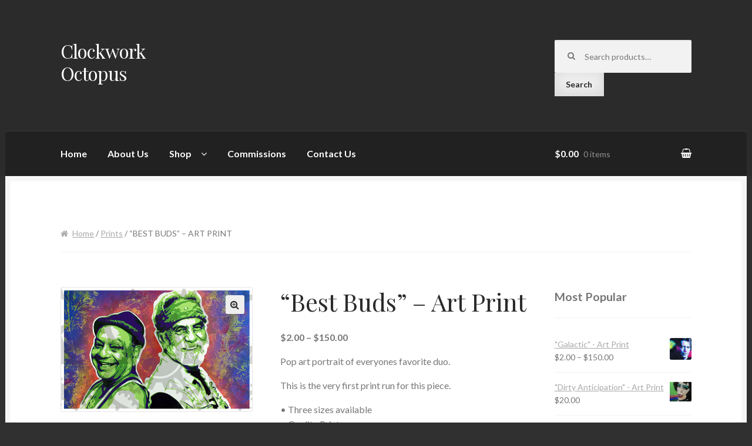

--- FILE ---
content_type: text/html; charset=UTF-8
request_url: https://clockworkoctopus.com/product/best-buds-art-print/
body_size: 18934
content:
<!DOCTYPE html>
<html dir="ltr" lang="en" prefix="og: https://ogp.me/ns#">
<head>
<meta charset="UTF-8">
<meta name="viewport" content="width=device-width, initial-scale=1, maximum-scale=1.0, user-scalable=no">
<link rel="profile" href="http://gmpg.org/xfn/11">
<link rel="pingback" href="https://clockworkoctopus.com/xmlrpc.php">

<title>&quot;Best Buds&quot; - Art Print | Clockwork Octopus</title>
	<style>img:is([sizes="auto" i], [sizes^="auto," i]) { contain-intrinsic-size: 3000px 1500px }</style>
	
		<!-- All in One SEO 4.7.9.1 - aioseo.com -->
	<meta name="description" content="Pop art portrait of everyones favorite duo." />
	<meta name="robots" content="max-image-preview:large" />
	<link rel="canonical" href="https://clockworkoctopus.com/product/best-buds-art-print/" />
	<meta name="generator" content="All in One SEO (AIOSEO) 4.7.9.1" />
		<meta property="og:locale" content="en_US" />
		<meta property="og:site_name" content="Clockwork Octopus -" />
		<meta property="og:type" content="article" />
		<meta property="og:title" content="&quot;Best Buds&quot; - Art Print | Clockwork Octopus" />
		<meta property="og:description" content="Pop art portrait of everyones favorite duo." />
		<meta property="og:url" content="https://clockworkoctopus.com/product/best-buds-art-print/" />
		<meta property="article:published_time" content="2018-04-20T21:19:32+00:00" />
		<meta property="article:modified_time" content="2024-09-04T04:53:41+00:00" />
		<meta name="twitter:card" content="summary" />
		<meta name="twitter:title" content="&quot;Best Buds&quot; - Art Print | Clockwork Octopus" />
		<meta name="twitter:description" content="Pop art portrait of everyones favorite duo." />
		<script type="application/ld+json" class="aioseo-schema">
			{"@context":"https:\/\/schema.org","@graph":[{"@type":"BreadcrumbList","@id":"https:\/\/clockworkoctopus.com\/product\/best-buds-art-print\/#breadcrumblist","itemListElement":[{"@type":"ListItem","@id":"https:\/\/clockworkoctopus.com\/#listItem","position":1,"name":"Home","item":"https:\/\/clockworkoctopus.com\/","nextItem":{"@type":"ListItem","@id":"https:\/\/clockworkoctopus.com\/product\/best-buds-art-print\/#listItem","name":"\"Best Buds\" - Art Print"}},{"@type":"ListItem","@id":"https:\/\/clockworkoctopus.com\/product\/best-buds-art-print\/#listItem","position":2,"name":"\"Best Buds\" - Art Print","previousItem":{"@type":"ListItem","@id":"https:\/\/clockworkoctopus.com\/#listItem","name":"Home"}}]},{"@type":"ItemPage","@id":"https:\/\/clockworkoctopus.com\/product\/best-buds-art-print\/#itempage","url":"https:\/\/clockworkoctopus.com\/product\/best-buds-art-print\/","name":"\"Best Buds\" - Art Print | Clockwork Octopus","description":"Pop art portrait of everyones favorite duo.","inLanguage":"en","isPartOf":{"@id":"https:\/\/clockworkoctopus.com\/#website"},"breadcrumb":{"@id":"https:\/\/clockworkoctopus.com\/product\/best-buds-art-print\/#breadcrumblist"},"image":{"@type":"ImageObject","url":"https:\/\/clockworkoctopus.com\/wp-content\/uploads\/2018\/04\/Best-Buds-watermark.png","@id":"https:\/\/clockworkoctopus.com\/product\/best-buds-art-print\/#mainImage","width":600,"height":388},"primaryImageOfPage":{"@id":"https:\/\/clockworkoctopus.com\/product\/best-buds-art-print\/#mainImage"},"datePublished":"2018-04-20T14:19:32-07:00","dateModified":"2024-09-03T21:53:41-07:00"},{"@type":"Organization","@id":"https:\/\/clockworkoctopus.com\/#organization","name":"wordpress","url":"https:\/\/clockworkoctopus.com\/"},{"@type":"WebSite","@id":"https:\/\/clockworkoctopus.com\/#website","url":"https:\/\/clockworkoctopus.com\/","name":"Clockwork Octopus","inLanguage":"en","publisher":{"@id":"https:\/\/clockworkoctopus.com\/#organization"}}]}
		</script>
		<!-- All in One SEO -->

<script>window._wca = window._wca || [];</script>
<link rel='dns-prefetch' href='//stats.wp.com' />
<link rel='dns-prefetch' href='//secure.gravatar.com' />
<link rel='dns-prefetch' href='//fonts.googleapis.com' />
<link rel='dns-prefetch' href='//v0.wordpress.com' />
<link rel="alternate" type="application/rss+xml" title="Clockwork Octopus &raquo; Feed" href="https://clockworkoctopus.com/feed/" />
<link rel="alternate" type="application/rss+xml" title="Clockwork Octopus &raquo; Comments Feed" href="https://clockworkoctopus.com/comments/feed/" />
<link rel="alternate" type="application/rss+xml" title="Clockwork Octopus &raquo; &#8220;Best Buds&#8221; &#8211; Art Print Comments Feed" href="https://clockworkoctopus.com/product/best-buds-art-print/feed/" />
<script type="text/javascript">
/* <![CDATA[ */
window._wpemojiSettings = {"baseUrl":"https:\/\/s.w.org\/images\/core\/emoji\/15.0.3\/72x72\/","ext":".png","svgUrl":"https:\/\/s.w.org\/images\/core\/emoji\/15.0.3\/svg\/","svgExt":".svg","source":{"concatemoji":"https:\/\/clockworkoctopus.com\/wp-includes\/js\/wp-emoji-release.min.js?ver=6.7.4"}};
/*! This file is auto-generated */
!function(i,n){var o,s,e;function c(e){try{var t={supportTests:e,timestamp:(new Date).valueOf()};sessionStorage.setItem(o,JSON.stringify(t))}catch(e){}}function p(e,t,n){e.clearRect(0,0,e.canvas.width,e.canvas.height),e.fillText(t,0,0);var t=new Uint32Array(e.getImageData(0,0,e.canvas.width,e.canvas.height).data),r=(e.clearRect(0,0,e.canvas.width,e.canvas.height),e.fillText(n,0,0),new Uint32Array(e.getImageData(0,0,e.canvas.width,e.canvas.height).data));return t.every(function(e,t){return e===r[t]})}function u(e,t,n){switch(t){case"flag":return n(e,"\ud83c\udff3\ufe0f\u200d\u26a7\ufe0f","\ud83c\udff3\ufe0f\u200b\u26a7\ufe0f")?!1:!n(e,"\ud83c\uddfa\ud83c\uddf3","\ud83c\uddfa\u200b\ud83c\uddf3")&&!n(e,"\ud83c\udff4\udb40\udc67\udb40\udc62\udb40\udc65\udb40\udc6e\udb40\udc67\udb40\udc7f","\ud83c\udff4\u200b\udb40\udc67\u200b\udb40\udc62\u200b\udb40\udc65\u200b\udb40\udc6e\u200b\udb40\udc67\u200b\udb40\udc7f");case"emoji":return!n(e,"\ud83d\udc26\u200d\u2b1b","\ud83d\udc26\u200b\u2b1b")}return!1}function f(e,t,n){var r="undefined"!=typeof WorkerGlobalScope&&self instanceof WorkerGlobalScope?new OffscreenCanvas(300,150):i.createElement("canvas"),a=r.getContext("2d",{willReadFrequently:!0}),o=(a.textBaseline="top",a.font="600 32px Arial",{});return e.forEach(function(e){o[e]=t(a,e,n)}),o}function t(e){var t=i.createElement("script");t.src=e,t.defer=!0,i.head.appendChild(t)}"undefined"!=typeof Promise&&(o="wpEmojiSettingsSupports",s=["flag","emoji"],n.supports={everything:!0,everythingExceptFlag:!0},e=new Promise(function(e){i.addEventListener("DOMContentLoaded",e,{once:!0})}),new Promise(function(t){var n=function(){try{var e=JSON.parse(sessionStorage.getItem(o));if("object"==typeof e&&"number"==typeof e.timestamp&&(new Date).valueOf()<e.timestamp+604800&&"object"==typeof e.supportTests)return e.supportTests}catch(e){}return null}();if(!n){if("undefined"!=typeof Worker&&"undefined"!=typeof OffscreenCanvas&&"undefined"!=typeof URL&&URL.createObjectURL&&"undefined"!=typeof Blob)try{var e="postMessage("+f.toString()+"("+[JSON.stringify(s),u.toString(),p.toString()].join(",")+"));",r=new Blob([e],{type:"text/javascript"}),a=new Worker(URL.createObjectURL(r),{name:"wpTestEmojiSupports"});return void(a.onmessage=function(e){c(n=e.data),a.terminate(),t(n)})}catch(e){}c(n=f(s,u,p))}t(n)}).then(function(e){for(var t in e)n.supports[t]=e[t],n.supports.everything=n.supports.everything&&n.supports[t],"flag"!==t&&(n.supports.everythingExceptFlag=n.supports.everythingExceptFlag&&n.supports[t]);n.supports.everythingExceptFlag=n.supports.everythingExceptFlag&&!n.supports.flag,n.DOMReady=!1,n.readyCallback=function(){n.DOMReady=!0}}).then(function(){return e}).then(function(){var e;n.supports.everything||(n.readyCallback(),(e=n.source||{}).concatemoji?t(e.concatemoji):e.wpemoji&&e.twemoji&&(t(e.twemoji),t(e.wpemoji)))}))}((window,document),window._wpemojiSettings);
/* ]]> */
</script>
<link rel='stylesheet' id='sbi_styles-css' href='https://clockworkoctopus.com/wp-content/plugins/instagram-feed/css/sbi-styles.min.css?ver=6.7.1' type='text/css' media='all' />
<style id='wp-emoji-styles-inline-css' type='text/css'>

	img.wp-smiley, img.emoji {
		display: inline !important;
		border: none !important;
		box-shadow: none !important;
		height: 1em !important;
		width: 1em !important;
		margin: 0 0.07em !important;
		vertical-align: -0.1em !important;
		background: none !important;
		padding: 0 !important;
	}
</style>
<link rel='stylesheet' id='wp-block-library-css' href='https://clockworkoctopus.com/wp-includes/css/dist/block-library/style.min.css?ver=6.7.4' type='text/css' media='all' />
<link rel='stylesheet' id='mediaelement-css' href='https://clockworkoctopus.com/wp-includes/js/mediaelement/mediaelementplayer-legacy.min.css?ver=4.2.17' type='text/css' media='all' />
<link rel='stylesheet' id='wp-mediaelement-css' href='https://clockworkoctopus.com/wp-includes/js/mediaelement/wp-mediaelement.min.css?ver=6.7.4' type='text/css' media='all' />
<style id='jetpack-sharing-buttons-style-inline-css' type='text/css'>
.jetpack-sharing-buttons__services-list{display:flex;flex-direction:row;flex-wrap:wrap;gap:0;list-style-type:none;margin:5px;padding:0}.jetpack-sharing-buttons__services-list.has-small-icon-size{font-size:12px}.jetpack-sharing-buttons__services-list.has-normal-icon-size{font-size:16px}.jetpack-sharing-buttons__services-list.has-large-icon-size{font-size:24px}.jetpack-sharing-buttons__services-list.has-huge-icon-size{font-size:36px}@media print{.jetpack-sharing-buttons__services-list{display:none!important}}.editor-styles-wrapper .wp-block-jetpack-sharing-buttons{gap:0;padding-inline-start:0}ul.jetpack-sharing-buttons__services-list.has-background{padding:1.25em 2.375em}
</style>
<style id='global-styles-inline-css' type='text/css'>
:root{--wp--preset--aspect-ratio--square: 1;--wp--preset--aspect-ratio--4-3: 4/3;--wp--preset--aspect-ratio--3-4: 3/4;--wp--preset--aspect-ratio--3-2: 3/2;--wp--preset--aspect-ratio--2-3: 2/3;--wp--preset--aspect-ratio--16-9: 16/9;--wp--preset--aspect-ratio--9-16: 9/16;--wp--preset--color--black: #000000;--wp--preset--color--cyan-bluish-gray: #abb8c3;--wp--preset--color--white: #ffffff;--wp--preset--color--pale-pink: #f78da7;--wp--preset--color--vivid-red: #cf2e2e;--wp--preset--color--luminous-vivid-orange: #ff6900;--wp--preset--color--luminous-vivid-amber: #fcb900;--wp--preset--color--light-green-cyan: #7bdcb5;--wp--preset--color--vivid-green-cyan: #00d084;--wp--preset--color--pale-cyan-blue: #8ed1fc;--wp--preset--color--vivid-cyan-blue: #0693e3;--wp--preset--color--vivid-purple: #9b51e0;--wp--preset--gradient--vivid-cyan-blue-to-vivid-purple: linear-gradient(135deg,rgba(6,147,227,1) 0%,rgb(155,81,224) 100%);--wp--preset--gradient--light-green-cyan-to-vivid-green-cyan: linear-gradient(135deg,rgb(122,220,180) 0%,rgb(0,208,130) 100%);--wp--preset--gradient--luminous-vivid-amber-to-luminous-vivid-orange: linear-gradient(135deg,rgba(252,185,0,1) 0%,rgba(255,105,0,1) 100%);--wp--preset--gradient--luminous-vivid-orange-to-vivid-red: linear-gradient(135deg,rgba(255,105,0,1) 0%,rgb(207,46,46) 100%);--wp--preset--gradient--very-light-gray-to-cyan-bluish-gray: linear-gradient(135deg,rgb(238,238,238) 0%,rgb(169,184,195) 100%);--wp--preset--gradient--cool-to-warm-spectrum: linear-gradient(135deg,rgb(74,234,220) 0%,rgb(151,120,209) 20%,rgb(207,42,186) 40%,rgb(238,44,130) 60%,rgb(251,105,98) 80%,rgb(254,248,76) 100%);--wp--preset--gradient--blush-light-purple: linear-gradient(135deg,rgb(255,206,236) 0%,rgb(152,150,240) 100%);--wp--preset--gradient--blush-bordeaux: linear-gradient(135deg,rgb(254,205,165) 0%,rgb(254,45,45) 50%,rgb(107,0,62) 100%);--wp--preset--gradient--luminous-dusk: linear-gradient(135deg,rgb(255,203,112) 0%,rgb(199,81,192) 50%,rgb(65,88,208) 100%);--wp--preset--gradient--pale-ocean: linear-gradient(135deg,rgb(255,245,203) 0%,rgb(182,227,212) 50%,rgb(51,167,181) 100%);--wp--preset--gradient--electric-grass: linear-gradient(135deg,rgb(202,248,128) 0%,rgb(113,206,126) 100%);--wp--preset--gradient--midnight: linear-gradient(135deg,rgb(2,3,129) 0%,rgb(40,116,252) 100%);--wp--preset--font-size--small: 13px;--wp--preset--font-size--medium: 20px;--wp--preset--font-size--large: 36px;--wp--preset--font-size--x-large: 42px;--wp--preset--font-family--clockwork: clockwork;--wp--preset--font-family--inter: "Inter", sans-serif;--wp--preset--font-family--cardo: Cardo;--wp--preset--spacing--20: 0.44rem;--wp--preset--spacing--30: 0.67rem;--wp--preset--spacing--40: 1rem;--wp--preset--spacing--50: 1.5rem;--wp--preset--spacing--60: 2.25rem;--wp--preset--spacing--70: 3.38rem;--wp--preset--spacing--80: 5.06rem;--wp--preset--shadow--natural: 6px 6px 9px rgba(0, 0, 0, 0.2);--wp--preset--shadow--deep: 12px 12px 50px rgba(0, 0, 0, 0.4);--wp--preset--shadow--sharp: 6px 6px 0px rgba(0, 0, 0, 0.2);--wp--preset--shadow--outlined: 6px 6px 0px -3px rgba(255, 255, 255, 1), 6px 6px rgba(0, 0, 0, 1);--wp--preset--shadow--crisp: 6px 6px 0px rgba(0, 0, 0, 1);}:where(body) { margin: 0; }.wp-site-blocks > .alignleft { float: left; margin-right: 2em; }.wp-site-blocks > .alignright { float: right; margin-left: 2em; }.wp-site-blocks > .aligncenter { justify-content: center; margin-left: auto; margin-right: auto; }:where(.is-layout-flex){gap: 0.5em;}:where(.is-layout-grid){gap: 0.5em;}.is-layout-flow > .alignleft{float: left;margin-inline-start: 0;margin-inline-end: 2em;}.is-layout-flow > .alignright{float: right;margin-inline-start: 2em;margin-inline-end: 0;}.is-layout-flow > .aligncenter{margin-left: auto !important;margin-right: auto !important;}.is-layout-constrained > .alignleft{float: left;margin-inline-start: 0;margin-inline-end: 2em;}.is-layout-constrained > .alignright{float: right;margin-inline-start: 2em;margin-inline-end: 0;}.is-layout-constrained > .aligncenter{margin-left: auto !important;margin-right: auto !important;}.is-layout-constrained > :where(:not(.alignleft):not(.alignright):not(.alignfull)){margin-left: auto !important;margin-right: auto !important;}body .is-layout-flex{display: flex;}.is-layout-flex{flex-wrap: wrap;align-items: center;}.is-layout-flex > :is(*, div){margin: 0;}body .is-layout-grid{display: grid;}.is-layout-grid > :is(*, div){margin: 0;}body{padding-top: 0px;padding-right: 0px;padding-bottom: 0px;padding-left: 0px;}a:where(:not(.wp-element-button)){text-decoration: underline;}:root :where(.wp-element-button, .wp-block-button__link){background-color: #32373c;border-width: 0;color: #fff;font-family: inherit;font-size: inherit;line-height: inherit;padding: calc(0.667em + 2px) calc(1.333em + 2px);text-decoration: none;}.has-black-color{color: var(--wp--preset--color--black) !important;}.has-cyan-bluish-gray-color{color: var(--wp--preset--color--cyan-bluish-gray) !important;}.has-white-color{color: var(--wp--preset--color--white) !important;}.has-pale-pink-color{color: var(--wp--preset--color--pale-pink) !important;}.has-vivid-red-color{color: var(--wp--preset--color--vivid-red) !important;}.has-luminous-vivid-orange-color{color: var(--wp--preset--color--luminous-vivid-orange) !important;}.has-luminous-vivid-amber-color{color: var(--wp--preset--color--luminous-vivid-amber) !important;}.has-light-green-cyan-color{color: var(--wp--preset--color--light-green-cyan) !important;}.has-vivid-green-cyan-color{color: var(--wp--preset--color--vivid-green-cyan) !important;}.has-pale-cyan-blue-color{color: var(--wp--preset--color--pale-cyan-blue) !important;}.has-vivid-cyan-blue-color{color: var(--wp--preset--color--vivid-cyan-blue) !important;}.has-vivid-purple-color{color: var(--wp--preset--color--vivid-purple) !important;}.has-black-background-color{background-color: var(--wp--preset--color--black) !important;}.has-cyan-bluish-gray-background-color{background-color: var(--wp--preset--color--cyan-bluish-gray) !important;}.has-white-background-color{background-color: var(--wp--preset--color--white) !important;}.has-pale-pink-background-color{background-color: var(--wp--preset--color--pale-pink) !important;}.has-vivid-red-background-color{background-color: var(--wp--preset--color--vivid-red) !important;}.has-luminous-vivid-orange-background-color{background-color: var(--wp--preset--color--luminous-vivid-orange) !important;}.has-luminous-vivid-amber-background-color{background-color: var(--wp--preset--color--luminous-vivid-amber) !important;}.has-light-green-cyan-background-color{background-color: var(--wp--preset--color--light-green-cyan) !important;}.has-vivid-green-cyan-background-color{background-color: var(--wp--preset--color--vivid-green-cyan) !important;}.has-pale-cyan-blue-background-color{background-color: var(--wp--preset--color--pale-cyan-blue) !important;}.has-vivid-cyan-blue-background-color{background-color: var(--wp--preset--color--vivid-cyan-blue) !important;}.has-vivid-purple-background-color{background-color: var(--wp--preset--color--vivid-purple) !important;}.has-black-border-color{border-color: var(--wp--preset--color--black) !important;}.has-cyan-bluish-gray-border-color{border-color: var(--wp--preset--color--cyan-bluish-gray) !important;}.has-white-border-color{border-color: var(--wp--preset--color--white) !important;}.has-pale-pink-border-color{border-color: var(--wp--preset--color--pale-pink) !important;}.has-vivid-red-border-color{border-color: var(--wp--preset--color--vivid-red) !important;}.has-luminous-vivid-orange-border-color{border-color: var(--wp--preset--color--luminous-vivid-orange) !important;}.has-luminous-vivid-amber-border-color{border-color: var(--wp--preset--color--luminous-vivid-amber) !important;}.has-light-green-cyan-border-color{border-color: var(--wp--preset--color--light-green-cyan) !important;}.has-vivid-green-cyan-border-color{border-color: var(--wp--preset--color--vivid-green-cyan) !important;}.has-pale-cyan-blue-border-color{border-color: var(--wp--preset--color--pale-cyan-blue) !important;}.has-vivid-cyan-blue-border-color{border-color: var(--wp--preset--color--vivid-cyan-blue) !important;}.has-vivid-purple-border-color{border-color: var(--wp--preset--color--vivid-purple) !important;}.has-vivid-cyan-blue-to-vivid-purple-gradient-background{background: var(--wp--preset--gradient--vivid-cyan-blue-to-vivid-purple) !important;}.has-light-green-cyan-to-vivid-green-cyan-gradient-background{background: var(--wp--preset--gradient--light-green-cyan-to-vivid-green-cyan) !important;}.has-luminous-vivid-amber-to-luminous-vivid-orange-gradient-background{background: var(--wp--preset--gradient--luminous-vivid-amber-to-luminous-vivid-orange) !important;}.has-luminous-vivid-orange-to-vivid-red-gradient-background{background: var(--wp--preset--gradient--luminous-vivid-orange-to-vivid-red) !important;}.has-very-light-gray-to-cyan-bluish-gray-gradient-background{background: var(--wp--preset--gradient--very-light-gray-to-cyan-bluish-gray) !important;}.has-cool-to-warm-spectrum-gradient-background{background: var(--wp--preset--gradient--cool-to-warm-spectrum) !important;}.has-blush-light-purple-gradient-background{background: var(--wp--preset--gradient--blush-light-purple) !important;}.has-blush-bordeaux-gradient-background{background: var(--wp--preset--gradient--blush-bordeaux) !important;}.has-luminous-dusk-gradient-background{background: var(--wp--preset--gradient--luminous-dusk) !important;}.has-pale-ocean-gradient-background{background: var(--wp--preset--gradient--pale-ocean) !important;}.has-electric-grass-gradient-background{background: var(--wp--preset--gradient--electric-grass) !important;}.has-midnight-gradient-background{background: var(--wp--preset--gradient--midnight) !important;}.has-small-font-size{font-size: var(--wp--preset--font-size--small) !important;}.has-medium-font-size{font-size: var(--wp--preset--font-size--medium) !important;}.has-large-font-size{font-size: var(--wp--preset--font-size--large) !important;}.has-x-large-font-size{font-size: var(--wp--preset--font-size--x-large) !important;}.has-clockwork-font-family{font-family: var(--wp--preset--font-family--clockwork) !important;}.has-inter-font-family{font-family: var(--wp--preset--font-family--inter) !important;}.has-cardo-font-family{font-family: var(--wp--preset--font-family--cardo) !important;}
:where(.wp-block-post-template.is-layout-flex){gap: 1.25em;}:where(.wp-block-post-template.is-layout-grid){gap: 1.25em;}
:where(.wp-block-columns.is-layout-flex){gap: 2em;}:where(.wp-block-columns.is-layout-grid){gap: 2em;}
:root :where(.wp-block-pullquote){font-size: 1.5em;line-height: 1.6;}
</style>
<link rel='stylesheet' id='sfmsb-style-css' href='https://clockworkoctopus.com/wp-content/plugins/simple-follow-me-social-buttons-widget/assets/css/style.css?ver=3.3.3' type='text/css' media='all' />
<link rel='stylesheet' id='sfmsb-icons-css' href='https://clockworkoctopus.com/wp-content/plugins/simple-follow-me-social-buttons-widget/assets/css/icons.css?ver=3.3.3' type='text/css' media='all' />
<link rel='stylesheet' id='uaf_client_css-css' href='https://clockworkoctopus.com/wp-content/uploads/useanyfont/uaf.css?ver=1740712728' type='text/css' media='all' />
<link rel='stylesheet' id='photoswipe-css' href='https://clockworkoctopus.com/wp-content/plugins/woocommerce/assets/css/photoswipe/photoswipe.min.css?ver=9.7.0' type='text/css' media='all' />
<link rel='stylesheet' id='photoswipe-default-skin-css' href='https://clockworkoctopus.com/wp-content/plugins/woocommerce/assets/css/photoswipe/default-skin/default-skin.min.css?ver=9.7.0' type='text/css' media='all' />
<style id='woocommerce-inline-inline-css' type='text/css'>
.woocommerce form .form-row .required { visibility: visible; }
</style>
<link rel='stylesheet' id='brands-styles-css' href='https://clockworkoctopus.com/wp-content/plugins/woocommerce/assets/css/brands.css?ver=9.7.0' type='text/css' media='all' />
<link rel='stylesheet' id='storefront-style-css' href='https://clockworkoctopus.com/wp-content/themes/storefront/style.css?ver=6.7.4' type='text/css' media='all' />
<style id='storefront-style-inline-css' type='text/css'>

			.main-navigation ul li a,
			.site-title a,
			ul.menu li a,
			.site-branding h1 a,
			.site-footer .storefront-handheld-footer-bar a:not(.button),
			button.menu-toggle,
			button.menu-toggle:hover {
				color: #ffffff;
			}

			button.menu-toggle,
			button.menu-toggle:hover {
				border-color: #ffffff;
			}

			.main-navigation ul li a:hover,
			.main-navigation ul li:hover > a,
			.site-title a:hover,
			a.cart-contents:hover,
			.site-header-cart .widget_shopping_cart a:hover,
			.site-header-cart:hover > li > a,
			.site-header ul.menu li.current-menu-item > a {
				color: #ffffff;
			}

			table th {
				background-color: #292929;
			}

			table tbody td {
				background-color: #2e2e2e;
			}

			table tbody tr:nth-child(2n) td {
				background-color: #2c2c2c;
			}

			.site-header,
			.secondary-navigation ul ul,
			.main-navigation ul.menu > li.menu-item-has-children:after,
			.secondary-navigation ul.menu ul,
			.storefront-handheld-footer-bar,
			.storefront-handheld-footer-bar ul li > a,
			.storefront-handheld-footer-bar ul li.search .site-search,
			button.menu-toggle,
			button.menu-toggle:hover {
				background-color: #2b2b2b;
			}

			p.site-description,
			.site-header,
			.storefront-handheld-footer-bar {
				color: #ffffff;
			}

			.storefront-handheld-footer-bar ul li.cart .count,
			button.menu-toggle:after,
			button.menu-toggle:before,
			button.menu-toggle span:before {
				background-color: #ffffff;
			}

			.storefront-handheld-footer-bar ul li.cart .count {
				color: #2b2b2b;
			}

			.storefront-handheld-footer-bar ul li.cart .count {
				border-color: #2b2b2b;
			}

			h1, h2, h3, h4, h5, h6 {
				color: #2b2b2b;
			}

			.widget h1 {
				border-bottom-color: #2b2b2b;
			}

			body,
			.secondary-navigation a,
			.onsale,
			.pagination .page-numbers li .page-numbers:not(.current), .woocommerce-pagination .page-numbers li .page-numbers:not(.current) {
				color: #777777;
			}

			.widget-area .widget a,
			.hentry .entry-header .posted-on a,
			.hentry .entry-header .byline a {
				color: #a9a9a9;
			}

			a  {
				color: #7c7235;
			}

			a:focus,
			.button:focus,
			.button.alt:focus,
			.button.added_to_cart:focus,
			.button.wc-forward:focus,
			button:focus,
			input[type="button"]:focus,
			input[type="reset"]:focus,
			input[type="submit"]:focus {
				outline-color: #7c7235;
			}

			button, input[type="button"], input[type="reset"], input[type="submit"], .button, .added_to_cart, .widget a.button, .site-header-cart .widget_shopping_cart a.button {
				background-color: #eeeeee;
				border-color: #eeeeee;
				color: #2b2b2b;
			}

			button:hover, input[type="button"]:hover, input[type="reset"]:hover, input[type="submit"]:hover, .button:hover, .added_to_cart:hover, .widget a.button:hover, .site-header-cart .widget_shopping_cart a.button:hover {
				background-color: #d5d5d5;
				border-color: #d5d5d5;
				color: #2b2b2b;
			}

			button.alt, input[type="button"].alt, input[type="reset"].alt, input[type="submit"].alt, .button.alt, .added_to_cart.alt, .widget-area .widget a.button.alt, .added_to_cart, .pagination .page-numbers li .page-numbers.current, .woocommerce-pagination .page-numbers li .page-numbers.current, .widget a.button.checkout {
				background-color: #7c7235;
				border-color: #7c7235;
				color: #ffffff;
			}

			button.alt:hover, input[type="button"].alt:hover, input[type="reset"].alt:hover, input[type="submit"].alt:hover, .button.alt:hover, .added_to_cart.alt:hover, .widget-area .widget a.button.alt:hover, .added_to_cart:hover, .widget a.button.checkout:hover {
				background-color: #63591c;
				border-color: #63591c;
				color: #ffffff;
			}

			#comments .comment-list .comment-content .comment-text {
				background-color: #292929;
			}

			.site-footer {
				background-color: #2b2b2b;
				color: #777777;
			}

			.site-footer a:not(.button) {
				color: #111111;
			}

			.site-footer h1, .site-footer h2, .site-footer h3, .site-footer h4, .site-footer h5, .site-footer h6 {
				color: #2b2b2b;
			}

			#order_review,
			#payment .payment_methods > li .payment_box {
				background-color: #303030;
			}

			#payment .payment_methods > li {
				background-color: #2b2b2b;
			}

			#payment .payment_methods > li:hover {
				background-color: #262626;
			}

			@media screen and ( min-width: 768px ) {
				.secondary-navigation ul.menu a:hover {
					color: #ffffff;
				}

				.secondary-navigation ul.menu a {
					color: #ffffff;
				}

				.site-header-cart .widget_shopping_cart,
				.main-navigation ul.menu ul.sub-menu,
				.main-navigation ul.nav-menu ul.children {
					background-color: #232323;
				}
			}
</style>
<link rel='stylesheet' id='storefront-fonts-css' href='https://fonts.googleapis.com/css?family=Source+Sans+Pro:400,300,300italic,400italic,700,900&#038;subset=latin%2Clatin-ext' type='text/css' media='all' />
<link rel='stylesheet' id='storefront-jetpack-style-css' href='https://clockworkoctopus.com/wp-content/themes/storefront/assets/sass/jetpack/jetpack.css?ver=2.1.8' type='text/css' media='all' />
<link rel='stylesheet' id='wpcw-css' href='https://clockworkoctopus.com/wp-content/plugins/contact-widgets/assets/css/style.min.css?ver=1.0.1' type='text/css' media='all' />
<link rel='stylesheet' id='storefront-woocommerce-style-css' href='https://clockworkoctopus.com/wp-content/themes/storefront/assets/sass/woocommerce/woocommerce.css?ver=6.7.4' type='text/css' media='all' />
<style id='storefront-woocommerce-style-inline-css' type='text/css'>

			a.cart-contents,
			.site-header-cart .widget_shopping_cart a {
				color: #ffffff;
			}

			table.cart td.product-remove,
			table.cart td.actions {
				border-top-color: #303030;
			}

			.woocommerce-tabs ul.tabs li.active a,
			ul.products li.product .price,
			.onsale,
			.widget_search form:before,
			.widget_product_search form:before {
				color: #777777;
			}

			.woocommerce-breadcrumb a,
			a.woocommerce-review-link,
			.product_meta a {
				color: #a9a9a9;
			}

			.onsale {
				border-color: #777777;
			}

			.star-rating span:before,
			.quantity .plus, .quantity .minus,
			p.stars a:hover:after,
			p.stars a:after,
			.star-rating span:before,
			#payment .payment_methods li input[type=radio]:first-child:checked+label:before {
				color: #7c7235;
			}

			.widget_price_filter .ui-slider .ui-slider-range,
			.widget_price_filter .ui-slider .ui-slider-handle {
				background-color: #7c7235;
			}

			.woocommerce-breadcrumb,
			#reviews .commentlist li .comment_container {
				background-color: #292929;
			}

			.order_details {
				background-color: #292929;
			}

			.order_details > li {
				border-bottom: 1px dotted #141414;
			}

			.order_details:before,
			.order_details:after {
				background: -webkit-linear-gradient(transparent 0,transparent 0),-webkit-linear-gradient(135deg,#292929 33.33%,transparent 33.33%),-webkit-linear-gradient(45deg,#292929 33.33%,transparent 33.33%)
			}

			p.stars a:before,
			p.stars a:hover~a:before,
			p.stars.selected a.active~a:before {
				color: #777777;
			}

			p.stars.selected a.active:before,
			p.stars:hover a:before,
			p.stars.selected a:not(.active):before,
			p.stars.selected a.active:before {
				color: #7c7235;
			}

			.single-product div.product .woocommerce-product-gallery .woocommerce-product-gallery__trigger {
				background-color: #eeeeee;
				color: #2b2b2b;
			}

			.single-product div.product .woocommerce-product-gallery .woocommerce-product-gallery__trigger:hover {
				background-color: #d5d5d5;
				border-color: #d5d5d5;
				color: #2b2b2b;
			}

			@media screen and ( min-width: 768px ) {
				.site-header-cart .widget_shopping_cart,
				.site-header .product_list_widget li .quantity {
					color: #ffffff;
				}
			}
</style>
<link rel='stylesheet' id='storefront-child-style-css' href='https://clockworkoctopus.com/wp-content/themes/boutique/style.css?ver=6.7.4' type='text/css' media='all' />
<style id='storefront-child-style-inline-css' type='text/css'>

			.main-navigation ul.menu > li > ul,
			.main-navigation ul.menu ul,
			.site-header-cart .widget_shopping_cart {
				background: #212121;
			}

			table th {
				background-color: #f8f8f8;
			}

			table tbody td {
				background-color: #fdfdfd;
			}

			table tbody tr:nth-child(2n) td {
				background-color: #fbfbfb;
			}

			#order_review, #payment .payment_methods li .payment_box,
			#payment .place-order {
				background-color: #fafafa;
			}

			#payment .payment_methods li,
			#payment .payment_methods li:hover {
				background-color: #fff;
			}

			@media screen and (min-width: 768px) {
				.boutique-primary-navigation,
				.main-navigation ul.menu ul,
				.main-navigation ul.nav-menu ul,
				.main-navigation .smm-mega-menu,
				.sticky-wrapper,
				.sd-sticky-navigation,
				.sd-sticky-navigation:before,
				.sd-sticky-navigation:after {
					background: #212121 !important;
				}
			}

			.main-navigation ul li.smm-active li ul.products li.product h3 {
				color: #ffffff;
			}
</style>
<link rel='stylesheet' id='lato-css' href='//fonts.googleapis.com/css?family=Lato%3A400%2C700%2C400italic&#038;ver=6.7.4' type='text/css' media='all' />
<link rel='stylesheet' id='playfair-display-css' href='//fonts.googleapis.com/css?family=Playfair+Display%3A400%2C700%2C400italic%2C700italic&#038;ver=6.7.4' type='text/css' media='all' />
<link rel='stylesheet' id='storefront-woocommerce-brands-style-css' href='https://clockworkoctopus.com/wp-content/themes/storefront/assets/sass/woocommerce/extensions/brands.css?ver=6.7.4' type='text/css' media='all' />
<link rel='stylesheet' id='sps-styles-css' href='https://clockworkoctopus.com/wp-content/plugins/storefront-product-sharing/assets/css/style.css?ver=6.7.4' type='text/css' media='all' />
<link rel='stylesheet' id='ssatc-styles-css' href='https://clockworkoctopus.com/wp-content/plugins/storefront-sticky-add-to-cart/assets/css/style.css?ver=1.1.6' type='text/css' media='all' />
<style id='ssatc-styles-inline-css' type='text/css'>

			.ssatc-sticky-add-to-cart {
				background-color: #303030;
				color: #777777;
			}

			.ssatc-sticky-add-to-cart a:not(.button) {
				color: #7c7235;
			}
</style>
<script type="text/javascript" src="https://clockworkoctopus.com/wp-includes/js/jquery/jquery.min.js?ver=3.7.1" id="jquery-core-js"></script>
<script type="text/javascript" src="https://clockworkoctopus.com/wp-includes/js/jquery/jquery-migrate.min.js?ver=3.4.1" id="jquery-migrate-js"></script>
<script type="text/javascript" src="https://clockworkoctopus.com/wp-content/plugins/simple-follow-me-social-buttons-widget/assets/js/front-widget.js?ver=3.3.3" id="sfmsb-script-js"></script>
<script type="text/javascript" src="https://clockworkoctopus.com/wp-content/plugins/woocommerce/assets/js/jquery-blockui/jquery.blockUI.min.js?ver=2.7.0-wc.9.7.0" id="jquery-blockui-js" defer="defer" data-wp-strategy="defer"></script>
<script type="text/javascript" id="wc-add-to-cart-js-extra">
/* <![CDATA[ */
var wc_add_to_cart_params = {"ajax_url":"\/wp-admin\/admin-ajax.php","wc_ajax_url":"\/?wc-ajax=%%endpoint%%","i18n_view_cart":"View cart","cart_url":"https:\/\/clockworkoctopus.com\/cart\/","is_cart":"","cart_redirect_after_add":"no"};
/* ]]> */
</script>
<script type="text/javascript" src="https://clockworkoctopus.com/wp-content/plugins/woocommerce/assets/js/frontend/add-to-cart.min.js?ver=9.7.0" id="wc-add-to-cart-js" defer="defer" data-wp-strategy="defer"></script>
<script type="text/javascript" src="https://clockworkoctopus.com/wp-content/plugins/woocommerce/assets/js/zoom/jquery.zoom.min.js?ver=1.7.21-wc.9.7.0" id="zoom-js" defer="defer" data-wp-strategy="defer"></script>
<script type="text/javascript" src="https://clockworkoctopus.com/wp-content/plugins/woocommerce/assets/js/flexslider/jquery.flexslider.min.js?ver=2.7.2-wc.9.7.0" id="flexslider-js" defer="defer" data-wp-strategy="defer"></script>
<script type="text/javascript" src="https://clockworkoctopus.com/wp-content/plugins/woocommerce/assets/js/photoswipe/photoswipe.min.js?ver=4.1.1-wc.9.7.0" id="photoswipe-js" defer="defer" data-wp-strategy="defer"></script>
<script type="text/javascript" src="https://clockworkoctopus.com/wp-content/plugins/woocommerce/assets/js/photoswipe/photoswipe-ui-default.min.js?ver=4.1.1-wc.9.7.0" id="photoswipe-ui-default-js" defer="defer" data-wp-strategy="defer"></script>
<script type="text/javascript" id="wc-single-product-js-extra">
/* <![CDATA[ */
var wc_single_product_params = {"i18n_required_rating_text":"Please select a rating","i18n_rating_options":["1 of 5 stars","2 of 5 stars","3 of 5 stars","4 of 5 stars","5 of 5 stars"],"i18n_product_gallery_trigger_text":"View full-screen image gallery","review_rating_required":"yes","flexslider":{"rtl":false,"animation":"slide","smoothHeight":true,"directionNav":false,"controlNav":"thumbnails","slideshow":false,"animationSpeed":500,"animationLoop":false,"allowOneSlide":false},"zoom_enabled":"1","zoom_options":[],"photoswipe_enabled":"1","photoswipe_options":{"shareEl":false,"closeOnScroll":false,"history":false,"hideAnimationDuration":0,"showAnimationDuration":0},"flexslider_enabled":"1"};
/* ]]> */
</script>
<script type="text/javascript" src="https://clockworkoctopus.com/wp-content/plugins/woocommerce/assets/js/frontend/single-product.min.js?ver=9.7.0" id="wc-single-product-js" defer="defer" data-wp-strategy="defer"></script>
<script type="text/javascript" src="https://clockworkoctopus.com/wp-content/plugins/woocommerce/assets/js/js-cookie/js.cookie.min.js?ver=2.1.4-wc.9.7.0" id="js-cookie-js" defer="defer" data-wp-strategy="defer"></script>
<script type="text/javascript" id="woocommerce-js-extra">
/* <![CDATA[ */
var woocommerce_params = {"ajax_url":"\/wp-admin\/admin-ajax.php","wc_ajax_url":"\/?wc-ajax=%%endpoint%%","i18n_password_show":"Show password","i18n_password_hide":"Hide password"};
/* ]]> */
</script>
<script type="text/javascript" src="https://clockworkoctopus.com/wp-content/plugins/woocommerce/assets/js/frontend/woocommerce.min.js?ver=9.7.0" id="woocommerce-js" defer="defer" data-wp-strategy="defer"></script>
<script type="text/javascript" id="WCPAY_ASSETS-js-extra">
/* <![CDATA[ */
var wcpayAssets = {"url":"https:\/\/clockworkoctopus.com\/wp-content\/plugins\/woocommerce-payments\/dist\/"};
/* ]]> */
</script>
<script type="text/javascript" src="https://stats.wp.com/s-202549.js" id="woocommerce-analytics-js" defer="defer" data-wp-strategy="defer"></script>
<link rel="https://api.w.org/" href="https://clockworkoctopus.com/wp-json/" /><link rel="alternate" title="JSON" type="application/json" href="https://clockworkoctopus.com/wp-json/wp/v2/product/329" /><link rel="EditURI" type="application/rsd+xml" title="RSD" href="https://clockworkoctopus.com/xmlrpc.php?rsd" />
<meta name="generator" content="WordPress 6.7.4" />
<meta name="generator" content="WooCommerce 9.7.0" />
<link rel="alternate" title="oEmbed (JSON)" type="application/json+oembed" href="https://clockworkoctopus.com/wp-json/oembed/1.0/embed?url=https%3A%2F%2Fclockworkoctopus.com%2Fproduct%2Fbest-buds-art-print%2F" />
<link rel="alternate" title="oEmbed (XML)" type="text/xml+oembed" href="https://clockworkoctopus.com/wp-json/oembed/1.0/embed?url=https%3A%2F%2Fclockworkoctopus.com%2Fproduct%2Fbest-buds-art-print%2F&#038;format=xml" />
	<link rel="preconnect" href="https://fonts.googleapis.com">
	<link rel="preconnect" href="https://fonts.gstatic.com">
		<style>img#wpstats{display:none}</style>
		<meta name="pinterest-rich-pin" content="false" />	<noscript><style>.woocommerce-product-gallery{ opacity: 1 !important; }</style></noscript>
	<style type="text/css" id="custom-background-css">
body.custom-background { background-color: ##303030; }
</style>
	<style class='wp-fonts-local' type='text/css'>
@font-face{font-family:clockwork;font-style:normal;font-weight:400;font-display:fallback;src:url('https://clockworkoctopus.com/wp-content/uploads/useanyfont/180331081325Clockwork.woff2') format('woff2');}
@font-face{font-family:Inter;font-style:normal;font-weight:300 900;font-display:fallback;src:url('https://clockworkoctopus.com/wp-content/plugins/woocommerce/assets/fonts/Inter-VariableFont_slnt,wght.woff2') format('woff2');font-stretch:normal;}
@font-face{font-family:Cardo;font-style:normal;font-weight:400;font-display:fallback;src:url('https://clockworkoctopus.com/wp-content/plugins/woocommerce/assets/fonts/cardo_normal_400.woff2') format('woff2');}
</style>
<link rel="icon" href="https://clockworkoctopus.com/wp-content/uploads/2018/03/cropped-ClockworkOctopus_Logo_512b-32x32.png" sizes="32x32" />
<link rel="icon" href="https://clockworkoctopus.com/wp-content/uploads/2018/03/cropped-ClockworkOctopus_Logo_512b-192x192.png" sizes="192x192" />
<link rel="apple-touch-icon" href="https://clockworkoctopus.com/wp-content/uploads/2018/03/cropped-ClockworkOctopus_Logo_512b-180x180.png" />
<meta name="msapplication-TileImage" content="https://clockworkoctopus.com/wp-content/uploads/2018/03/cropped-ClockworkOctopus_Logo_512b-270x270.png" />
	<style id="egf-frontend-styles" type="text/css">
		p {} h1 {} h2 {} h3 {} h4 {} h5 {} h6 {} 	</style>
	</head>

<body class="product-template-default single single-product postid-329 custom-background theme-storefront woocommerce woocommerce-page woocommerce-no-js -sidebar woocommerce-active">
<div id="page" class="hfeed site">
	
	<header id="masthead" class="site-header" role="banner" style="background-image: none; ">
		<div class="col-full">

					<a class="skip-link screen-reader-text" href="#site-navigation">Skip to navigation</a>
		<a class="skip-link screen-reader-text" href="#content">Skip to content</a>
				<div class="site-branding">
			<div class="beta site-title"><a href="https://clockworkoctopus.com/" rel="home">Clockwork Octopus</a></div>		</div>
					<div class="site-search">
				<div class="widget woocommerce widget_product_search"><form role="search" method="get" class="woocommerce-product-search" action="https://clockworkoctopus.com/">
	<label class="screen-reader-text" for="woocommerce-product-search-field-0">Search for:</label>
	<input type="search" id="woocommerce-product-search-field-0" class="search-field" placeholder="Search products&hellip;" value="" name="s" />
	<button type="submit" value="Search" class="">Search</button>
	<input type="hidden" name="post_type" value="product" />
</form>
</div>			</div>
		<div class="storefront-primary-navigation"><section class="boutique-primary-navigation">		<nav id="site-navigation" class="main-navigation" role="navigation" aria-label="Primary Navigation">
		<button class="menu-toggle" aria-controls="site-navigation" aria-expanded="false"><span>Menu</span></button>
			<div class="primary-navigation"><ul id="menu-primary-menu" class="menu"><li id="menu-item-262" class="menu-item menu-item-type-post_type menu-item-object-page menu-item-home menu-item-262"><a href="https://clockworkoctopus.com/">Home</a></li>
<li id="menu-item-117" class="menu-item menu-item-type-post_type menu-item-object-page menu-item-117"><a href="https://clockworkoctopus.com/about/">About Us</a></li>
<li id="menu-item-116" class="menu-item menu-item-type-post_type menu-item-object-page menu-item-has-children current_page_parent menu-item-116"><a href="https://clockworkoctopus.com/shop/">Shop</a>
<ul class="sub-menu">
	<li id="menu-item-848" class="menu-item menu-item-type-custom menu-item-object-custom menu-item-848"><a href="https://clockworkoctopus.com/shop/">See All</a></li>
	<li id="menu-item-623" class="menu-item menu-item-type-custom menu-item-object-custom menu-item-623"><a href="https://clockworkoctopus.com/product-category/new/">New!</a></li>
	<li id="menu-item-366" class="menu-item menu-item-type-custom menu-item-object-custom menu-item-366"><a href="https://clockworkoctopus.com/product-category/prints/">Prints</a></li>
	<li id="menu-item-847" class="menu-item menu-item-type-custom menu-item-object-custom menu-item-847"><a href="https://clockworkoctopus.com/product-category/apparel/">Apparel</a></li>
</ul>
</li>
<li id="menu-item-360" class="menu-item menu-item-type-post_type menu-item-object-page menu-item-360"><a href="https://clockworkoctopus.com/commissions/">Commissions</a></li>
<li id="menu-item-113" class="menu-item menu-item-type-post_type menu-item-object-page menu-item-113"><a href="https://clockworkoctopus.com/contact/">Contact Us</a></li>
</ul></div><div class="handheld-navigation"><ul id="menu-primary-menu-1" class="menu"><li class="menu-item menu-item-type-post_type menu-item-object-page menu-item-home menu-item-262"><a href="https://clockworkoctopus.com/">Home</a></li>
<li class="menu-item menu-item-type-post_type menu-item-object-page menu-item-117"><a href="https://clockworkoctopus.com/about/">About Us</a></li>
<li class="menu-item menu-item-type-post_type menu-item-object-page menu-item-has-children current_page_parent menu-item-116"><a href="https://clockworkoctopus.com/shop/">Shop</a>
<ul class="sub-menu">
	<li class="menu-item menu-item-type-custom menu-item-object-custom menu-item-848"><a href="https://clockworkoctopus.com/shop/">See All</a></li>
	<li class="menu-item menu-item-type-custom menu-item-object-custom menu-item-623"><a href="https://clockworkoctopus.com/product-category/new/">New!</a></li>
	<li class="menu-item menu-item-type-custom menu-item-object-custom menu-item-366"><a href="https://clockworkoctopus.com/product-category/prints/">Prints</a></li>
	<li class="menu-item menu-item-type-custom menu-item-object-custom menu-item-847"><a href="https://clockworkoctopus.com/product-category/apparel/">Apparel</a></li>
</ul>
</li>
<li class="menu-item menu-item-type-post_type menu-item-object-page menu-item-360"><a href="https://clockworkoctopus.com/commissions/">Commissions</a></li>
<li class="menu-item menu-item-type-post_type menu-item-object-page menu-item-113"><a href="https://clockworkoctopus.com/contact/">Contact Us</a></li>
</ul></div>		</nav><!-- #site-navigation -->
				<ul id="site-header-cart" class="site-header-cart menu">
			<li class="">
							<a class="cart-contents" href="https://clockworkoctopus.com/cart/" title="View your shopping cart">
				<span class="amount">&#036;0.00</span> <span class="count">0 items</span>
			</a>
					</li>
			<li>
				<div class="widget woocommerce widget_shopping_cart"><div class="widget_shopping_cart_content"></div></div>			</li>
		</ul>
		</section></div>
		</div>
	</header><!-- #masthead -->

	
	<div id="content" class="site-content" tabindex="-1">
		<div class="col-full">

		<nav class="woocommerce-breadcrumb" aria-label="Breadcrumb"><a href="https://clockworkoctopus.com">Home</a>&nbsp;&#47;&nbsp;<a href="https://clockworkoctopus.com/product-category/prints/">Prints</a>&nbsp;&#47;&nbsp;&#8220;Best Buds&#8221; &#8211; Art Print</nav><div class="woocommerce"></div>
			<div id="primary" class="content-area">
			<main id="main" class="site-main" role="main">
		
					
			<div class="woocommerce-notices-wrapper"></div><div id="product-329" class="product type-product post-329 status-publish first instock product_cat-prints product_tag-53 product_tag-art-print product_tag-cheech-and-chong product_tag-original-art product_tag-pop-art has-post-thumbnail taxable shipping-taxable purchasable product-type-variable">

	<div class="woocommerce-product-gallery woocommerce-product-gallery--with-images woocommerce-product-gallery--columns-4 images" data-columns="4" style="opacity: 0; transition: opacity .25s ease-in-out;">
	<div class="woocommerce-product-gallery__wrapper">
		<div data-thumb="https://clockworkoctopus.com/wp-content/uploads/2018/04/Best-Buds-watermark-150x150.png" data-thumb-alt="&quot;Best Buds&quot; - Art Print" data-thumb-srcset="https://clockworkoctopus.com/wp-content/uploads/2018/04/Best-Buds-watermark-150x150.png 150w, https://clockworkoctopus.com/wp-content/uploads/2018/04/Best-Buds-watermark-180x180.png 180w, https://clockworkoctopus.com/wp-content/uploads/2018/04/Best-Buds-watermark-300x300.png 300w"  data-thumb-sizes="(max-width: 100px) 100vw, 100px" class="woocommerce-product-gallery__image"><a href="https://clockworkoctopus.com/wp-content/uploads/2018/04/Best-Buds-watermark.png"><img width="600" height="388" src="https://clockworkoctopus.com/wp-content/uploads/2018/04/Best-Buds-watermark.png" class="wp-post-image" alt="&quot;Best Buds&quot; - Art Print" data-caption="" data-src="https://clockworkoctopus.com/wp-content/uploads/2018/04/Best-Buds-watermark.png" data-large_image="https://clockworkoctopus.com/wp-content/uploads/2018/04/Best-Buds-watermark.png" data-large_image_width="600" data-large_image_height="388" decoding="async" fetchpriority="high" srcset="https://clockworkoctopus.com/wp-content/uploads/2018/04/Best-Buds-watermark.png 600w, https://clockworkoctopus.com/wp-content/uploads/2018/04/Best-Buds-watermark-300x194.png 300w" sizes="(max-width: 600px) 100vw, 600px" /></a></div><div data-thumb="https://clockworkoctopus.com/wp-content/uploads/2018/04/best-buds-canvas-150x150.png" data-thumb-alt="&quot;Best Buds&quot; - Art Print - Image 2" data-thumb-srcset="https://clockworkoctopus.com/wp-content/uploads/2018/04/best-buds-canvas-150x150.png 150w, https://clockworkoctopus.com/wp-content/uploads/2018/04/best-buds-canvas-180x180.png 180w, https://clockworkoctopus.com/wp-content/uploads/2018/04/best-buds-canvas-300x300.png 300w, https://clockworkoctopus.com/wp-content/uploads/2018/04/best-buds-canvas-600x600.png 600w"  data-thumb-sizes="(max-width: 100px) 100vw, 100px" class="woocommerce-product-gallery__image"><a href="https://clockworkoctopus.com/wp-content/uploads/2018/04/best-buds-canvas.png"><img width="600" height="557" src="https://clockworkoctopus.com/wp-content/uploads/2018/04/best-buds-canvas.png" class="" alt="&quot;Best Buds&quot; - Art Print - Image 2" data-caption="" data-src="https://clockworkoctopus.com/wp-content/uploads/2018/04/best-buds-canvas.png" data-large_image="https://clockworkoctopus.com/wp-content/uploads/2018/04/best-buds-canvas.png" data-large_image_width="892" data-large_image_height="828" decoding="async" srcset="https://clockworkoctopus.com/wp-content/uploads/2018/04/best-buds-canvas.png 892w, https://clockworkoctopus.com/wp-content/uploads/2018/04/best-buds-canvas-300x278.png 300w, https://clockworkoctopus.com/wp-content/uploads/2018/04/best-buds-canvas-768x713.png 768w" sizes="(max-width: 600px) 100vw, 600px" /></a></div>	</div>
</div>

	<div class="summary entry-summary">
		<h1 class="product_title entry-title">&#8220;Best Buds&#8221; &#8211; Art Print</h1><p class="price"><span class="woocommerce-Price-amount amount"><bdi><span class="woocommerce-Price-currencySymbol">&#36;</span>2.00</bdi></span> &ndash; <span class="woocommerce-Price-amount amount"><bdi><span class="woocommerce-Price-currencySymbol">&#36;</span>150.00</bdi></span></p>
<div class="woocommerce-product-details__short-description">
	<p>Pop art portrait of everyones favorite duo.</p>
<p>This is the very first print run for this piece.</p>
<p>• Three sizes available<br />
• Quality Prints</p>
</div>

<form class="variations_form cart" action="https://clockworkoctopus.com/product/best-buds-art-print/" method="post" enctype='multipart/form-data' data-product_id="329" data-product_variations="[{&quot;attributes&quot;:{&quot;attribute_pa_print-size&quot;:&quot;24x36-canvas&quot;},&quot;availability_html&quot;:&quot;&lt;p class=\&quot;stock in-stock\&quot;&gt;In stock&lt;\/p&gt;\n&quot;,&quot;backorders_allowed&quot;:false,&quot;dimensions&quot;:{&quot;length&quot;:&quot;24&quot;,&quot;width&quot;:&quot;36&quot;,&quot;height&quot;:&quot;2&quot;},&quot;dimensions_html&quot;:&quot;24 &amp;times; 36 &amp;times; 2 in&quot;,&quot;display_price&quot;:150,&quot;display_regular_price&quot;:150,&quot;image&quot;:{&quot;title&quot;:&quot;Best-Buds-watermark&quot;,&quot;caption&quot;:&quot;&quot;,&quot;url&quot;:&quot;https:\/\/clockworkoctopus.com\/wp-content\/uploads\/2018\/04\/Best-Buds-watermark.png&quot;,&quot;alt&quot;:&quot;Best-Buds-watermark&quot;,&quot;src&quot;:&quot;https:\/\/clockworkoctopus.com\/wp-content\/uploads\/2018\/04\/Best-Buds-watermark.png&quot;,&quot;srcset&quot;:&quot;https:\/\/clockworkoctopus.com\/wp-content\/uploads\/2018\/04\/Best-Buds-watermark.png 600w, https:\/\/clockworkoctopus.com\/wp-content\/uploads\/2018\/04\/Best-Buds-watermark-300x194.png 300w&quot;,&quot;sizes&quot;:&quot;(max-width: 600px) 100vw, 600px&quot;,&quot;full_src&quot;:&quot;https:\/\/clockworkoctopus.com\/wp-content\/uploads\/2018\/04\/Best-Buds-watermark.png&quot;,&quot;full_src_w&quot;:600,&quot;full_src_h&quot;:388,&quot;gallery_thumbnail_src&quot;:&quot;https:\/\/clockworkoctopus.com\/wp-content\/uploads\/2018\/04\/Best-Buds-watermark-150x150.png&quot;,&quot;gallery_thumbnail_src_w&quot;:100,&quot;gallery_thumbnail_src_h&quot;:100,&quot;thumb_src&quot;:&quot;https:\/\/clockworkoctopus.com\/wp-content\/uploads\/2018\/04\/Best-Buds-watermark-300x300.png&quot;,&quot;thumb_src_w&quot;:300,&quot;thumb_src_h&quot;:300,&quot;src_w&quot;:600,&quot;src_h&quot;:388},&quot;image_id&quot;:330,&quot;is_downloadable&quot;:false,&quot;is_in_stock&quot;:true,&quot;is_purchasable&quot;:true,&quot;is_sold_individually&quot;:&quot;no&quot;,&quot;is_virtual&quot;:false,&quot;max_qty&quot;:420,&quot;min_qty&quot;:1,&quot;price_html&quot;:&quot;&lt;span class=\&quot;price\&quot;&gt;&lt;span class=\&quot;woocommerce-Price-amount amount\&quot;&gt;&lt;bdi&gt;&lt;span class=\&quot;woocommerce-Price-currencySymbol\&quot;&gt;&amp;#36;&lt;\/span&gt;150.00&lt;\/bdi&gt;&lt;\/span&gt;&lt;\/span&gt;&quot;,&quot;sku&quot;:&quot;&quot;,&quot;variation_description&quot;:&quot;&quot;,&quot;variation_id&quot;:383,&quot;variation_is_active&quot;:true,&quot;variation_is_visible&quot;:true,&quot;weight&quot;:&quot;&quot;,&quot;weight_html&quot;:&quot;N\/A&quot;},{&quot;attributes&quot;:{&quot;attribute_pa_print-size&quot;:&quot;11x17-paper&quot;},&quot;availability_html&quot;:&quot;&lt;p class=\&quot;stock in-stock\&quot;&gt;In stock&lt;\/p&gt;\n&quot;,&quot;backorders_allowed&quot;:false,&quot;dimensions&quot;:{&quot;length&quot;:&quot;11&quot;,&quot;width&quot;:&quot;17&quot;,&quot;height&quot;:&quot;.178&quot;},&quot;dimensions_html&quot;:&quot;11 &amp;times; 17 &amp;times; .178 in&quot;,&quot;display_price&quot;:20,&quot;display_regular_price&quot;:20,&quot;image&quot;:{&quot;title&quot;:&quot;Best-Buds-watermark&quot;,&quot;caption&quot;:&quot;&quot;,&quot;url&quot;:&quot;https:\/\/clockworkoctopus.com\/wp-content\/uploads\/2018\/04\/Best-Buds-watermark.png&quot;,&quot;alt&quot;:&quot;Best-Buds-watermark&quot;,&quot;src&quot;:&quot;https:\/\/clockworkoctopus.com\/wp-content\/uploads\/2018\/04\/Best-Buds-watermark.png&quot;,&quot;srcset&quot;:&quot;https:\/\/clockworkoctopus.com\/wp-content\/uploads\/2018\/04\/Best-Buds-watermark.png 600w, https:\/\/clockworkoctopus.com\/wp-content\/uploads\/2018\/04\/Best-Buds-watermark-300x194.png 300w&quot;,&quot;sizes&quot;:&quot;(max-width: 600px) 100vw, 600px&quot;,&quot;full_src&quot;:&quot;https:\/\/clockworkoctopus.com\/wp-content\/uploads\/2018\/04\/Best-Buds-watermark.png&quot;,&quot;full_src_w&quot;:600,&quot;full_src_h&quot;:388,&quot;gallery_thumbnail_src&quot;:&quot;https:\/\/clockworkoctopus.com\/wp-content\/uploads\/2018\/04\/Best-Buds-watermark-150x150.png&quot;,&quot;gallery_thumbnail_src_w&quot;:100,&quot;gallery_thumbnail_src_h&quot;:100,&quot;thumb_src&quot;:&quot;https:\/\/clockworkoctopus.com\/wp-content\/uploads\/2018\/04\/Best-Buds-watermark-300x300.png&quot;,&quot;thumb_src_w&quot;:300,&quot;thumb_src_h&quot;:300,&quot;src_w&quot;:600,&quot;src_h&quot;:388},&quot;image_id&quot;:330,&quot;is_downloadable&quot;:false,&quot;is_in_stock&quot;:true,&quot;is_purchasable&quot;:true,&quot;is_sold_individually&quot;:&quot;no&quot;,&quot;is_virtual&quot;:false,&quot;max_qty&quot;:420,&quot;min_qty&quot;:1,&quot;price_html&quot;:&quot;&lt;span class=\&quot;price\&quot;&gt;&lt;span class=\&quot;woocommerce-Price-amount amount\&quot;&gt;&lt;bdi&gt;&lt;span class=\&quot;woocommerce-Price-currencySymbol\&quot;&gt;&amp;#36;&lt;\/span&gt;20.00&lt;\/bdi&gt;&lt;\/span&gt;&lt;\/span&gt;&quot;,&quot;sku&quot;:&quot;&quot;,&quot;variation_description&quot;:&quot;&quot;,&quot;variation_id&quot;:384,&quot;variation_is_active&quot;:true,&quot;variation_is_visible&quot;:true,&quot;weight&quot;:&quot;&quot;,&quot;weight_html&quot;:&quot;N\/A&quot;},{&quot;attributes&quot;:{&quot;attribute_pa_print-size&quot;:&quot;4x6-postcard&quot;},&quot;availability_html&quot;:&quot;&lt;p class=\&quot;stock in-stock\&quot;&gt;In stock&lt;\/p&gt;\n&quot;,&quot;backorders_allowed&quot;:false,&quot;dimensions&quot;:{&quot;length&quot;:&quot;4&quot;,&quot;width&quot;:&quot;6&quot;,&quot;height&quot;:&quot;.178&quot;},&quot;dimensions_html&quot;:&quot;4 &amp;times; 6 &amp;times; .178 in&quot;,&quot;display_price&quot;:2,&quot;display_regular_price&quot;:2,&quot;image&quot;:{&quot;title&quot;:&quot;Best-Buds-watermark&quot;,&quot;caption&quot;:&quot;&quot;,&quot;url&quot;:&quot;https:\/\/clockworkoctopus.com\/wp-content\/uploads\/2018\/04\/Best-Buds-watermark.png&quot;,&quot;alt&quot;:&quot;Best-Buds-watermark&quot;,&quot;src&quot;:&quot;https:\/\/clockworkoctopus.com\/wp-content\/uploads\/2018\/04\/Best-Buds-watermark.png&quot;,&quot;srcset&quot;:&quot;https:\/\/clockworkoctopus.com\/wp-content\/uploads\/2018\/04\/Best-Buds-watermark.png 600w, https:\/\/clockworkoctopus.com\/wp-content\/uploads\/2018\/04\/Best-Buds-watermark-300x194.png 300w&quot;,&quot;sizes&quot;:&quot;(max-width: 600px) 100vw, 600px&quot;,&quot;full_src&quot;:&quot;https:\/\/clockworkoctopus.com\/wp-content\/uploads\/2018\/04\/Best-Buds-watermark.png&quot;,&quot;full_src_w&quot;:600,&quot;full_src_h&quot;:388,&quot;gallery_thumbnail_src&quot;:&quot;https:\/\/clockworkoctopus.com\/wp-content\/uploads\/2018\/04\/Best-Buds-watermark-150x150.png&quot;,&quot;gallery_thumbnail_src_w&quot;:100,&quot;gallery_thumbnail_src_h&quot;:100,&quot;thumb_src&quot;:&quot;https:\/\/clockworkoctopus.com\/wp-content\/uploads\/2018\/04\/Best-Buds-watermark-300x300.png&quot;,&quot;thumb_src_w&quot;:300,&quot;thumb_src_h&quot;:300,&quot;src_w&quot;:600,&quot;src_h&quot;:388},&quot;image_id&quot;:330,&quot;is_downloadable&quot;:false,&quot;is_in_stock&quot;:true,&quot;is_purchasable&quot;:true,&quot;is_sold_individually&quot;:&quot;no&quot;,&quot;is_virtual&quot;:false,&quot;max_qty&quot;:420,&quot;min_qty&quot;:1,&quot;price_html&quot;:&quot;&lt;span class=\&quot;price\&quot;&gt;&lt;span class=\&quot;woocommerce-Price-amount amount\&quot;&gt;&lt;bdi&gt;&lt;span class=\&quot;woocommerce-Price-currencySymbol\&quot;&gt;&amp;#36;&lt;\/span&gt;2.00&lt;\/bdi&gt;&lt;\/span&gt;&lt;\/span&gt;&quot;,&quot;sku&quot;:&quot;&quot;,&quot;variation_description&quot;:&quot;&quot;,&quot;variation_id&quot;:385,&quot;variation_is_active&quot;:true,&quot;variation_is_visible&quot;:true,&quot;weight&quot;:&quot;&quot;,&quot;weight_html&quot;:&quot;N\/A&quot;}]">
	
			<table class="variations" cellspacing="0" role="presentation">
			<tbody>
									<tr>
						<th class="label"><label for="pa_print-size">Print Size</label></th>
						<td class="value">
							<select id="pa_print-size" class="" name="attribute_pa_print-size" data-attribute_name="attribute_pa_print-size" data-show_option_none="yes"><option value="">Choose an option</option><option value="11x17-paper" >11x17 Paper</option><option value="24x36-canvas" >24x36 Canvas</option><option value="4x6-postcard" >4x6 Postcard</option></select><a class="reset_variations" href="#" aria-label="Clear options">Clear</a>						</td>
					</tr>
							</tbody>
		</table>
		<div class="reset_variations_alert screen-reader-text" role="alert" aria-live="polite" aria-relevant="all"></div>
		
		<div class="single_variation_wrap">
			<div class="woocommerce-variation single_variation"></div><div class="woocommerce-variation-add-to-cart variations_button">
	
	<div class="quantity">
		<label class="screen-reader-text" for="quantity_69351f38101e8">&quot;Best Buds&quot; - Art Print quantity</label>
	<input
		type="number"
				id="quantity_69351f38101e8"
		class="input-text qty text"
		name="quantity"
		value="1"
		aria-label="Product quantity"
				min="1"
		max="420"
					step="1"
			placeholder=""
			inputmode="numeric"
			autocomplete="off"
			/>
	</div>

	<button type="submit" class="single_add_to_cart_button button alt">Add to cart</button>

	
	<input type="hidden" name="add-to-cart" value="329" />
	<input type="hidden" name="product_id" value="329" />
	<input type="hidden" name="variation_id" class="variation_id" value="0" />
</div>
		</div>
	
	</form>

<div class="product_meta">

	
	
		<span class="sku_wrapper">SKU: <span class="sku">N/A</span></span>

	
	<span class="posted_in">Category: <a href="https://clockworkoctopus.com/product-category/prints/" rel="tag">Prints</a></span>
	<span class="tagged_as">Tags: <a href="https://clockworkoctopus.com/product-tag/420/" rel="tag">420</a>, <a href="https://clockworkoctopus.com/product-tag/art-print/" rel="tag">Art Print</a>, <a href="https://clockworkoctopus.com/product-tag/cheech-and-chong/" rel="tag">Cheech and Chong</a>, <a href="https://clockworkoctopus.com/product-tag/original-art/" rel="tag">Original Art</a>, <a href="https://clockworkoctopus.com/product-tag/pop-art/" rel="tag">Pop Art</a></span>
	
</div>
	</div>

			<div class="storefront-product-sharing">
			<ul>
				<li class="twitter"><a href="https://twitter.com/intent/tweet?status=%26%238220%3BBest%20Buds%26%238221%3B%20%26%238211%3B%20Art%20Print+https://clockworkoctopus.com/product/best-buds-art-print/" target="_blank" rel="noopener noreferrer">Share on Twitter</a></li>
				<li class="facebook"><a href="https://www.facebook.com/sharer/sharer.php?u=https://clockworkoctopus.com/product/best-buds-art-print/" target="_blank" rel="noopener noreferrer">Share on Facebook</a></li>
				<li class="pinterest"><a href="https://pinterest.com/pin/create/bookmarklet/?media=https://clockworkoctopus.com/wp-content/uploads/2018/04/Best-Buds-watermark.png&#038;url=https://clockworkoctopus.com/product/best-buds-art-print/&#038;is_video=false&#038;description=%26%238220%3BBest%20Buds%26%238221%3B%20%26%238211%3B%20Art%20Print" target="_blank" rel="noopener noreferrer">Pin this product</a></li>
				<li class="email"><a href="mailto:?subject=%26%238220%3BBest%20Buds%26%238221%3B%20%26%238211%3B%20Art%20Print&#038;body=https://clockworkoctopus.com/product/best-buds-art-print/">Share via Email</a></li>
			</ul>
		</div>
		
	<div class="woocommerce-tabs wc-tabs-wrapper">
		<ul class="tabs wc-tabs" role="tablist">
							<li class="description_tab" id="tab-title-description">
					<a href="#tab-description" role="tab" aria-controls="tab-description">
						Description					</a>
				</li>
							<li class="additional_information_tab" id="tab-title-additional_information">
					<a href="#tab-additional_information" role="tab" aria-controls="tab-additional_information">
						Additional information					</a>
				</li>
							<li class="reviews_tab" id="tab-title-reviews">
					<a href="#tab-reviews" role="tab" aria-controls="tab-reviews">
						Reviews (0)					</a>
				</li>
					</ul>
					<div class="woocommerce-Tabs-panel woocommerce-Tabs-panel--description panel entry-content wc-tab" id="tab-description" role="tabpanel" aria-labelledby="tab-title-description">
				
	<h2>Description</h2>

<p>Pop art portrait of everyones favorite duo. Original stolen by private collector from <strong><a href="http://www.roaring-donkey.com/" target="_blank" rel="noopener">Jamison&#8217;s Roaring Donkey</a></strong> in Petaluma CA.</p>
<p>This is the very first print run for this piece. Each <strong>Print</strong> signed, numbered and delivered without the watermark. <em>Postcards and canvas unsigned unless requested. </em></p>
<p>Numbers assigned as ordered.</p>
<p style="text-align: center;"><strong>Postcard</strong><br />
• 4 x 6 inches<br />
• 11 pt Thick Cardstock<br />
• UV &#8211; High Gloss Coating</p>
<p style="text-align: center;">• Matte back for correspondence</p>
<p>&nbsp;</p>
<p style="text-align: center;"><strong>Print</strong><br />
• 11 x 17 inches<br />
• 11 pt Thick Cardstock<br />
• UV &#8211; High Gloss Coating</p>
<p>&nbsp;</p>
<p style="text-align: center;"><strong>Canvas</strong><br />
• 24 x 36 inches<br />
• 1.5&#8243; Gallery Wrapped Canvas</p>
<p><em>Please allow up to 2-6 weeks for processing and shipping.</em></p>
			</div>
					<div class="woocommerce-Tabs-panel woocommerce-Tabs-panel--additional_information panel entry-content wc-tab" id="tab-additional_information" role="tabpanel" aria-labelledby="tab-title-additional_information">
				
	<h2>Additional information</h2>

<table class="woocommerce-product-attributes shop_attributes" aria-label="Product Details">
			<tr class="woocommerce-product-attributes-item woocommerce-product-attributes-item--dimensions">
			<th class="woocommerce-product-attributes-item__label" scope="row">Dimensions</th>
			<td class="woocommerce-product-attributes-item__value">11 &times; 17 &times; .125 in</td>
		</tr>
			<tr class="woocommerce-product-attributes-item woocommerce-product-attributes-item--attribute_pa_print-size">
			<th class="woocommerce-product-attributes-item__label" scope="row">Print Size</th>
			<td class="woocommerce-product-attributes-item__value"><p><a href="https://clockworkoctopus.com/print-size/11x17-paper/" rel="tag">11&#215;17 Paper</a>, <a href="https://clockworkoctopus.com/print-size/24x36-canvas/" rel="tag">24&#215;36 Canvas</a>, <a href="https://clockworkoctopus.com/print-size/4x6-postcard/" rel="tag">4&#215;6 Postcard</a></p>
</td>
		</tr>
	</table>
			</div>
					<div class="woocommerce-Tabs-panel woocommerce-Tabs-panel--reviews panel entry-content wc-tab" id="tab-reviews" role="tabpanel" aria-labelledby="tab-title-reviews">
				<div id="reviews" class="woocommerce-Reviews">
	<div id="comments">
		<h2 class="woocommerce-Reviews-title">
			Reviews		</h2>

					<p class="woocommerce-noreviews">There are no reviews yet.</p>
			</div>

			<div id="review_form_wrapper">
			<div id="review_form">
					<div id="respond" class="comment-respond">
		<span id="reply-title" class="comment-reply-title" role="heading" aria-level="3">Be the first to review &ldquo;&#8220;Best Buds&#8221; &#8211; Art Print&rdquo; <small><a rel="nofollow" id="cancel-comment-reply-link" href="/product/best-buds-art-print/#respond" style="display:none;">Cancel reply</a></small></span><form action="https://clockworkoctopus.com/wp-comments-post.php" method="post" id="commentform" class="comment-form" novalidate><p class="comment-notes"><span id="email-notes">Your email address will not be published.</span> <span class="required-field-message">Required fields are marked <span class="required">*</span></span></p><div class="comment-form-rating"><label for="rating" id="comment-form-rating-label">Your rating&nbsp;<span class="required">*</span></label><select name="rating" id="rating" required>
						<option value="">Rate&hellip;</option>
						<option value="5">Perfect</option>
						<option value="4">Good</option>
						<option value="3">Average</option>
						<option value="2">Not that bad</option>
						<option value="1">Very poor</option>
					</select></div><p class="comment-form-comment"><label for="comment">Your review&nbsp;<span class="required">*</span></label><textarea id="comment" name="comment" cols="45" rows="8" required></textarea></p><p class="comment-form-author"><label for="author">Name&nbsp;<span class="required">*</span></label><input id="author" name="author" type="text" autocomplete="name" value="" size="30" required /></p>
<p class="comment-form-email"><label for="email">Email&nbsp;<span class="required">*</span></label><input id="email" name="email" type="email" autocomplete="email" value="" size="30" required /></p>
<p class="comment-form-cookies-consent"><input id="wp-comment-cookies-consent" name="wp-comment-cookies-consent" type="checkbox" value="yes" /> <label for="wp-comment-cookies-consent">Save my name, email, and website in this browser for the next time I comment.</label></p>
<p class="form-submit"><input name="submit" type="submit" id="submit" class="submit" value="Submit" /> <input type='hidden' name='comment_post_ID' value='329' id='comment_post_ID' />
<input type='hidden' name='comment_parent' id='comment_parent' value='0' />
</p></form>	</div><!-- #respond -->
				</div>
		</div>
	
	<div class="clear"></div>
</div>
			</div>
		
			</div>


	<section class="related products">

					<h2>Related products</h2>
				<ul class="products columns-3">

			
					<li class="product type-product post-449 status-publish first instock product_cat-new product_cat-prints product_tag-art-gallery product_tag-art-print product_tag-california product_tag-canvas-print product_tag-exclusive product_tag-freddie-mercury product_tag-huntington-beach product_tag-pop-art product_tag-postcard product_tag-postcard-print has-post-thumbnail taxable shipping-taxable purchasable product-type-variable">
	<a href="https://clockworkoctopus.com/product/freddie-art-print/" class="woocommerce-LoopProduct-link woocommerce-loop-product__link"><img width="300" height="300" src="https://clockworkoctopus.com/wp-content/uploads/2019/06/11x17-new-portrait-watermark-cmyk-sm-300x300.png" class="attachment-woocommerce_thumbnail size-woocommerce_thumbnail" alt="" decoding="async" srcset="https://clockworkoctopus.com/wp-content/uploads/2019/06/11x17-new-portrait-watermark-cmyk-sm-300x300.png 300w, https://clockworkoctopus.com/wp-content/uploads/2019/06/11x17-new-portrait-watermark-cmyk-sm-150x150.png 150w, https://clockworkoctopus.com/wp-content/uploads/2019/06/11x17-new-portrait-watermark-cmyk-sm-180x180.png 180w" sizes="(max-width: 300px) 100vw, 300px" /><h2 class="woocommerce-loop-product__title">&#8220;Freddie&#8221; &#8211; Art Print</h2>
	<span class="price"><span class="woocommerce-Price-amount amount"><bdi><span class="woocommerce-Price-currencySymbol">&#36;</span>2.00</bdi></span> &ndash; <span class="woocommerce-Price-amount amount"><bdi><span class="woocommerce-Price-currencySymbol">&#36;</span>150.00</bdi></span></span>
</a><a href="https://clockworkoctopus.com/product/freddie-art-print/" aria-describedby="woocommerce_loop_add_to_cart_link_describedby_449" data-quantity="1" class="button product_type_variable add_to_cart_button" data-product_id="449" data-product_sku="" aria-label="Select options for &ldquo;&quot;Freddie&quot; - Art Print&rdquo;" rel="nofollow" data-product_name="&quot;Freddie&quot; - Art Print" data-price="2">Select options</a>	<span id="woocommerce_loop_add_to_cart_link_describedby_449" class="screen-reader-text">
		This product has multiple variants. The options may be chosen on the product page	</span>
</li>

			
					<li class="product type-product post-321 status-publish instock product_cat-prints product_tag-art-print product_tag-original-art product_tag-pop-art product_tag-tim-curry has-post-thumbnail taxable shipping-taxable purchasable product-type-simple">
	<a href="https://clockworkoctopus.com/product/wilderness-calling-art-print/" class="woocommerce-LoopProduct-link woocommerce-loop-product__link"><img width="300" height="300" src="https://clockworkoctopus.com/wp-content/uploads/2018/04/WildernessCalling-watermark-300x300.png" class="attachment-woocommerce_thumbnail size-woocommerce_thumbnail" alt="" decoding="async" loading="lazy" srcset="https://clockworkoctopus.com/wp-content/uploads/2018/04/WildernessCalling-watermark-300x300.png 300w, https://clockworkoctopus.com/wp-content/uploads/2018/04/WildernessCalling-watermark-150x150.png 150w, https://clockworkoctopus.com/wp-content/uploads/2018/04/WildernessCalling-watermark-180x180.png 180w" sizes="auto, (max-width: 300px) 100vw, 300px" /><h2 class="woocommerce-loop-product__title">&#8220;Wilderness Calling&#8221; &#8211; Art Print</h2>
	<span class="price"><span class="woocommerce-Price-amount amount"><bdi><span class="woocommerce-Price-currencySymbol">&#36;</span>20.00</bdi></span></span>
</a><a href="?add-to-cart=321" aria-describedby="woocommerce_loop_add_to_cart_link_describedby_321" data-quantity="1" class="button product_type_simple add_to_cart_button ajax_add_to_cart" data-product_id="321" data-product_sku="" aria-label="Add to cart: &ldquo;&quot;Wilderness Calling&quot; - Art Print&rdquo;" rel="nofollow" data-success_message="&ldquo;&quot;Wilderness Calling&quot; - Art Print&rdquo; has been added to your cart" data-product_name="&quot;Wilderness Calling&quot; - Art Print" data-price="20">Add to cart</a>	<span id="woocommerce_loop_add_to_cart_link_describedby_321" class="screen-reader-text">
			</span>
</li>

			
					<li class="product type-product post-261 status-publish last instock product_cat-prints product_tag-art-gallery product_tag-art-print product_tag-bill-murray product_tag-canvas-print product_tag-original-art product_tag-pop-art product_tag-postcard product_tag-postcard-print has-post-thumbnail taxable shipping-taxable purchasable product-type-variable">
	<a href="https://clockworkoctopus.com/product/post-more-bills-art-print/" class="woocommerce-LoopProduct-link woocommerce-loop-product__link"><img width="300" height="300" src="https://clockworkoctopus.com/wp-content/uploads/2018/03/Murray-Print-02-Watermark-300x300.png" class="attachment-woocommerce_thumbnail size-woocommerce_thumbnail" alt="" decoding="async" loading="lazy" srcset="https://clockworkoctopus.com/wp-content/uploads/2018/03/Murray-Print-02-Watermark-300x300.png 300w, https://clockworkoctopus.com/wp-content/uploads/2018/03/Murray-Print-02-Watermark-150x150.png 150w, https://clockworkoctopus.com/wp-content/uploads/2018/03/Murray-Print-02-Watermark-180x180.png 180w, https://clockworkoctopus.com/wp-content/uploads/2018/03/Murray-Print-02-Watermark-600x600.png 600w" sizes="auto, (max-width: 300px) 100vw, 300px" /><h2 class="woocommerce-loop-product__title">&#8220;Post More Bills&#8221; &#8211; Art Print</h2>
	<span class="price"><span class="woocommerce-Price-amount amount"><bdi><span class="woocommerce-Price-currencySymbol">&#36;</span>2.00</bdi></span> &ndash; <span class="woocommerce-Price-amount amount"><bdi><span class="woocommerce-Price-currencySymbol">&#36;</span>150.00</bdi></span></span>
</a><a href="https://clockworkoctopus.com/product/post-more-bills-art-print/" aria-describedby="woocommerce_loop_add_to_cart_link_describedby_261" data-quantity="1" class="button product_type_variable add_to_cart_button" data-product_id="261" data-product_sku="" aria-label="Select options for &ldquo;&quot;Post More Bills&quot; - Art Print&rdquo;" rel="nofollow" data-product_name="&quot;Post More Bills&quot; - Art Print" data-price="2">Select options</a>	<span id="woocommerce_loop_add_to_cart_link_describedby_261" class="screen-reader-text">
		This product has multiple variants. The options may be chosen on the product page	</span>
</li>

			
		</ul>

	</section>
	</div>


		
				</main><!-- #main -->
		</div><!-- #primary -->

		
<div id="secondary" class="widget-area" role="complementary">
	<div id="woocommerce_top_rated_products-2" class="widget woocommerce widget_top_rated_products"><span class="gamma widget-title">Most Popular</span><ul class="product_list_widget"><li>
	
	<a href="https://clockworkoctopus.com/product/galactic-art-print/">
		<img width="300" height="300" src="https://clockworkoctopus.com/wp-content/uploads/2019/12/Intergalactic-Bowie-Product-300x300.png" class="attachment-woocommerce_thumbnail size-woocommerce_thumbnail" alt="" decoding="async" loading="lazy" srcset="https://clockworkoctopus.com/wp-content/uploads/2019/12/Intergalactic-Bowie-Product-300x300.png 300w, https://clockworkoctopus.com/wp-content/uploads/2019/12/Intergalactic-Bowie-Product-150x150.png 150w, https://clockworkoctopus.com/wp-content/uploads/2019/12/Intergalactic-Bowie-Product-100x100.png 100w" sizes="auto, (max-width: 300px) 100vw, 300px" />		<span class="product-title">"Galactic" - Art Print</span>
	</a>

				
	<span class="woocommerce-Price-amount amount"><bdi><span class="woocommerce-Price-currencySymbol">&#36;</span>2.00</bdi></span> &ndash; <span class="woocommerce-Price-amount amount"><bdi><span class="woocommerce-Price-currencySymbol">&#36;</span>150.00</bdi></span>
	</li>
<li>
	
	<a href="https://clockworkoctopus.com/product/dirty-anticipation-art-print/">
		<img width="300" height="300" src="https://clockworkoctopus.com/wp-content/uploads/2018/04/dirty-anticipation-watermark-300x300.png" class="attachment-woocommerce_thumbnail size-woocommerce_thumbnail" alt="" decoding="async" loading="lazy" srcset="https://clockworkoctopus.com/wp-content/uploads/2018/04/dirty-anticipation-watermark-300x300.png 300w, https://clockworkoctopus.com/wp-content/uploads/2018/04/dirty-anticipation-watermark-150x150.png 150w, https://clockworkoctopus.com/wp-content/uploads/2018/04/dirty-anticipation-watermark-180x180.png 180w" sizes="auto, (max-width: 300px) 100vw, 300px" />		<span class="product-title">"Dirty Anticipation" - Art Print</span>
	</a>

				
	<span class="woocommerce-Price-amount amount"><bdi><span class="woocommerce-Price-currencySymbol">&#36;</span>20.00</bdi></span>
	</li>
<li>
	
	<a href="https://clockworkoctopus.com/product/doom-on-demand-art-print/">
		<img width="300" height="300" src="https://clockworkoctopus.com/wp-content/uploads/2021/01/MF-DOOM-CMYK-Product-300x300.jpg" class="attachment-woocommerce_thumbnail size-woocommerce_thumbnail" alt="" decoding="async" loading="lazy" srcset="https://clockworkoctopus.com/wp-content/uploads/2021/01/MF-DOOM-CMYK-Product-300x300.jpg 300w, https://clockworkoctopus.com/wp-content/uploads/2021/01/MF-DOOM-CMYK-Product-150x150.jpg 150w, https://clockworkoctopus.com/wp-content/uploads/2021/01/MF-DOOM-CMYK-Product-100x100.jpg 100w" sizes="auto, (max-width: 300px) 100vw, 300px" />		<span class="product-title">"DOOM on Demand" - Art Print</span>
	</a>

				
	<span class="woocommerce-Price-amount amount"><bdi><span class="woocommerce-Price-currencySymbol">&#36;</span>2.00</bdi></span> &ndash; <span class="woocommerce-Price-amount amount"><bdi><span class="woocommerce-Price-currencySymbol">&#36;</span>150.00</bdi></span>
	</li>
</ul></div><div id="woocommerce_product_categories-2" class="widget woocommerce widget_product_categories"><span class="gamma widget-title">Categories</span><ul class="product-categories"><li class="cat-item cat-item-128"><a href="https://clockworkoctopus.com/product-category/apparel/">Apparel</a></li>
<li class="cat-item cat-item-86"><a href="https://clockworkoctopus.com/product-category/new/">New</a></li>
<li class="cat-item cat-item-65"><a href="https://clockworkoctopus.com/product-category/postcards/">Postcards</a></li>
<li class="cat-item cat-item-28 current-cat"><a href="https://clockworkoctopus.com/product-category/prints/">Prints</a></li>
<li class="cat-item cat-item-31"><a href="https://clockworkoctopus.com/product-category/t-shirts/">T-Shirts</a></li>
<li class="cat-item cat-item-78"><a href="https://clockworkoctopus.com/product-category/uncategorized/">Uncategorized</a></li>
</ul></div></div><!-- #secondary -->

	

		</div><!-- .col-full -->
	</div><!-- #content -->

	
	<footer id="colophon" class="site-footer" role="contentinfo">
		<div class="col-full">

			
			<div class="footer-widgets col-3 fix">

				
						<div class="block footer-widget-1">
							<div id="nav_menu-2" class="widget widget_nav_menu"><span class="gamma widget-title">Menu</span><div class="menu-primary-menu-container"><ul id="menu-primary-menu-2" class="menu"><li class="menu-item menu-item-type-post_type menu-item-object-page menu-item-home menu-item-262"><a href="https://clockworkoctopus.com/">Home</a></li>
<li class="menu-item menu-item-type-post_type menu-item-object-page menu-item-117"><a href="https://clockworkoctopus.com/about/">About Us</a></li>
<li class="menu-item menu-item-type-post_type menu-item-object-page menu-item-has-children current_page_parent menu-item-116"><a href="https://clockworkoctopus.com/shop/">Shop</a>
<ul class="sub-menu">
	<li class="menu-item menu-item-type-custom menu-item-object-custom menu-item-848"><a href="https://clockworkoctopus.com/shop/">See All</a></li>
	<li class="menu-item menu-item-type-custom menu-item-object-custom menu-item-623"><a href="https://clockworkoctopus.com/product-category/new/">New!</a></li>
	<li class="menu-item menu-item-type-custom menu-item-object-custom menu-item-366"><a href="https://clockworkoctopus.com/product-category/prints/">Prints</a></li>
	<li class="menu-item menu-item-type-custom menu-item-object-custom menu-item-847"><a href="https://clockworkoctopus.com/product-category/apparel/">Apparel</a></li>
</ul>
</li>
<li class="menu-item menu-item-type-post_type menu-item-object-page menu-item-360"><a href="https://clockworkoctopus.com/commissions/">Commissions</a></li>
<li class="menu-item menu-item-type-post_type menu-item-object-page menu-item-113"><a href="https://clockworkoctopus.com/contact/">Contact Us</a></li>
</ul></div></div>						</div>

					
						<div class="block footer-widget-2">
							<div id="sfmsb_settings-2" class="widget sfmsb_widget"><div class="sfmsb-follow-social-buttons sfmsb-under sfmsb-circle 40 sfmsb-horizontal" data-hover="#1e73be"><span class="gamma widget-title">Follow Us</span><a target="_blank" href="https://twitter.com/ClockworkOcto"><span class="sfmsb-icon-twitter sfmsb-circle" style="color:#000000;font-size:40px;" data-color="#000000"></span></a><a target="_blank" href="https://plus.google.com/u/1/101076882937280626425"><span class="sfmsb-icon-googleplus sfmsb-circle" style="color:#000000;font-size:40px;" data-color="#000000"></span></a><a target="_blank" href="https://www.instagram.com/clockwork_octopus"><span class="sfmsb-icon-instagram sfmsb-circle" style="color:#000000;font-size:40px;" data-color="#000000"></span></a><a target="_blank" href="https://www.youtube.com/channel/UCwYvvZ9GbplTAbgtLkhBTrA"><span class="sfmsb-icon-youtube sfmsb-circle" style="color:#000000;font-size:40px;" data-color="#000000"></span></a><a target="_blank" href="mailto:clockworkoctopusstudios@gmail.com"><span class="sfmsb-icon-email sfmsb-circle" style="color:#000000;font-size:40px;" data-color="#000000"></span></a><a target="_blank" href="https://clockworkoctopusart.tumblr.com/"><span class="sfmsb-icon-tumblr sfmsb-circle" style="color:#000000;font-size:40px;" data-color="#000000"></span></a><a target="_blank" href="https://ello.co/clockworkoctopus"><span class="sfmsb-icon-ello sfmsb-circle" style="color:#000000;font-size:40px;" data-color="#000000"></span></a><div class="sfmsb-clearfix"></div></div></div>						</div>

					
						<div class="block footer-widget-3">
							<div id="wpcw_contact-2" class="widget wpcw-widgets wpcw-widget-contact"><span class="gamma widget-title">Contact Us</span><ul><li class="has-label"><strong>Email</strong><br><div><a href="mailto:&#99;&#108;&#111;&#99;k&#119;&#111;rko&#99;to&#112;usst&#117;d&#105;&#111;&#115;&#64;&#103;&#109;ai&#108;.com">&#99;&#108;&#111;&#99;k&#119;&#111;rko&#99;to&#112;usst&#117;d&#105;&#111;&#115;&#64;&#103;&#109;ai&#108;.com</a></div></li></ul></div><div id="custom_html-4" class="widget_text widget widget_custom_html"><div class="textwidget custom-html-widget"><span id="siteseal"><script async type="text/javascript" src="https://seal.godaddy.com/getSeal?sealID=fP9RFS9yIZCMrBiG4IeEXzsiSJiPDoPLhemqgm0hZmzFRKPw6o2bHaAv2kdK"></script></span></div></div>						</div>

					
			</div><!-- /.footer-widgets  -->

				<div class="site-info">
			&copy; Clockwork Octopus 2025						<br /> Storefront designed by <a href="http://www.woocommerce.com" title="WooCommerce - The Best eCommerce Platform for WordPress" rel="author">WooCommerce</a>.					</div><!-- .site-info -->
				<div class="storefront-handheld-footer-bar">
			<ul class="columns-3">
									<li class="my-account">
						<a href="https://clockworkoctopus.com/my-account/">My Account</a>					</li>
									<li class="search">
						<a href="">Search</a>			<div class="site-search">
				<div class="widget woocommerce widget_product_search"><form role="search" method="get" class="woocommerce-product-search" action="https://clockworkoctopus.com/">
	<label class="screen-reader-text" for="woocommerce-product-search-field-1">Search for:</label>
	<input type="search" id="woocommerce-product-search-field-1" class="search-field" placeholder="Search products&hellip;" value="" name="s" />
	<button type="submit" value="Search" class="">Search</button>
	<input type="hidden" name="post_type" value="product" />
</form>
</div>			</div>
							</li>
									<li class="cart">
									<a class="footer-cart-contents" href="https://clockworkoctopus.com/cart/" title="View your shopping cart">
				<span class="count">0</span>
			</a>
							</li>
							</ul>
		</div>
		
		</div><!-- .col-full -->
	</footer><!-- #colophon -->

	

</div><!-- #page -->

<!-- Instagram Feed JS -->
<script type="text/javascript">
var sbiajaxurl = "https://clockworkoctopus.com/wp-admin/admin-ajax.php";
</script>
<script type="application/ld+json">{"@context":"https:\/\/schema.org\/","@graph":[{"@context":"https:\/\/schema.org\/","@type":"BreadcrumbList","itemListElement":[{"@type":"ListItem","position":1,"item":{"name":"Home","@id":"https:\/\/clockworkoctopus.com"}},{"@type":"ListItem","position":2,"item":{"name":"Prints","@id":"https:\/\/clockworkoctopus.com\/product-category\/prints\/"}},{"@type":"ListItem","position":3,"item":{"name":"&amp;#8220;Best Buds&amp;#8221; &amp;#8211; Art Print","@id":"https:\/\/clockworkoctopus.com\/product\/best-buds-art-print\/"}}]},{"@context":"https:\/\/schema.org\/","@type":"Product","@id":"https:\/\/clockworkoctopus.com\/product\/best-buds-art-print\/#product","name":"\"Best Buds\" - Art Print","url":"https:\/\/clockworkoctopus.com\/product\/best-buds-art-print\/","description":"Pop art portrait of everyones favorite duo.\r\n\r\nThis is the very first print run for this piece.\r\n\r\n\u2022 Three sizes available\r\n\u2022 Quality Prints","image":"https:\/\/clockworkoctopus.com\/wp-content\/uploads\/2018\/04\/Best-Buds-watermark.png","sku":329,"offers":[{"@type":"AggregateOffer","lowPrice":"2.00","highPrice":"150.00","offerCount":3,"priceValidUntil":"2026-12-31","availability":"http:\/\/schema.org\/InStock","url":"https:\/\/clockworkoctopus.com\/product\/best-buds-art-print\/","seller":{"@type":"Organization","name":"Clockwork Octopus","url":"https:\/\/clockworkoctopus.com"},"priceCurrency":"USD"}]}]}</script>
<div class="pswp" tabindex="-1" role="dialog" aria-modal="true" aria-hidden="true">
	<div class="pswp__bg"></div>
	<div class="pswp__scroll-wrap">
		<div class="pswp__container">
			<div class="pswp__item"></div>
			<div class="pswp__item"></div>
			<div class="pswp__item"></div>
		</div>
		<div class="pswp__ui pswp__ui--hidden">
			<div class="pswp__top-bar">
				<div class="pswp__counter"></div>
				<button class="pswp__button pswp__button--zoom" aria-label="Zoom in/out"></button>
				<button class="pswp__button pswp__button--fs" aria-label="Toggle fullscreen"></button>
				<button class="pswp__button pswp__button--share" aria-label="Share"></button>
				<button class="pswp__button pswp__button--close" aria-label="Close (Esc)"></button>
				<div class="pswp__preloader">
					<div class="pswp__preloader__icn">
						<div class="pswp__preloader__cut">
							<div class="pswp__preloader__donut"></div>
						</div>
					</div>
				</div>
			</div>
			<div class="pswp__share-modal pswp__share-modal--hidden pswp__single-tap">
				<div class="pswp__share-tooltip"></div>
			</div>
			<button class="pswp__button pswp__button--arrow--left" aria-label="Previous (arrow left)"></button>
			<button class="pswp__button pswp__button--arrow--right" aria-label="Next (arrow right)"></button>
			<div class="pswp__caption">
				<div class="pswp__caption__center"></div>
			</div>
		</div>
	</div>
</div>
	<script type='text/javascript'>
		(function () {
			var c = document.body.className;
			c = c.replace(/woocommerce-no-js/, 'woocommerce-js');
			document.body.className = c;
		})();
	</script>
	<script type="text/template" id="tmpl-variation-template">
	<div class="woocommerce-variation-description">{{{ data.variation.variation_description }}}</div>
	<div class="woocommerce-variation-price">{{{ data.variation.price_html }}}</div>
	<div class="woocommerce-variation-availability">{{{ data.variation.availability_html }}}</div>
</script>
<script type="text/template" id="tmpl-unavailable-variation-template">
	<p role="alert">Sorry, this product is unavailable. Please choose a different combination.</p>
</script>
<link rel='stylesheet' id='wc-square-cart-checkout-block-css' href='https://clockworkoctopus.com/wp-content/plugins/woocommerce-square/build/assets/frontend/wc-square-cart-checkout-blocks.css?ver=4.8.6' type='text/css' media='all' />
<link rel='stylesheet' id='wc-blocks-style-css' href='https://clockworkoctopus.com/wp-content/plugins/woocommerce/assets/client/blocks/wc-blocks.css?ver=wc-9.7.0' type='text/css' media='all' />
<script type="text/javascript" id="mailchimp-woocommerce-js-extra">
/* <![CDATA[ */
var mailchimp_public_data = {"site_url":"https:\/\/clockworkoctopus.com","ajax_url":"https:\/\/clockworkoctopus.com\/wp-admin\/admin-ajax.php","disable_carts":"","subscribers_only":"","language":"en","allowed_to_set_cookies":"1"};
/* ]]> */
</script>
<script type="text/javascript" src="https://clockworkoctopus.com/wp-content/plugins/mailchimp-for-woocommerce/public/js/mailchimp-woocommerce-public.min.js?ver=4.4.07" id="mailchimp-woocommerce-js"></script>
<script type="text/javascript" src="https://clockworkoctopus.com/wp-content/themes/storefront/assets/js/navigation.min.js?ver=20120206" id="storefront-navigation-js"></script>
<script type="text/javascript" src="https://clockworkoctopus.com/wp-content/themes/storefront/assets/js/skip-link-focus-fix.min.js?ver=20130115" id="storefront-skip-link-focus-fix-js"></script>
<script type="text/javascript" src="https://clockworkoctopus.com/wp-includes/js/comment-reply.min.js?ver=6.7.4" id="comment-reply-js" async="async" data-wp-strategy="async"></script>
<script type="text/javascript" src="https://clockworkoctopus.com/wp-content/plugins/woocommerce/assets/js/sourcebuster/sourcebuster.min.js?ver=9.7.0" id="sourcebuster-js-js"></script>
<script type="text/javascript" id="wc-order-attribution-js-extra">
/* <![CDATA[ */
var wc_order_attribution = {"params":{"lifetime":1.0e-5,"session":30,"base64":false,"ajaxurl":"https:\/\/clockworkoctopus.com\/wp-admin\/admin-ajax.php","prefix":"wc_order_attribution_","allowTracking":true},"fields":{"source_type":"current.typ","referrer":"current_add.rf","utm_campaign":"current.cmp","utm_source":"current.src","utm_medium":"current.mdm","utm_content":"current.cnt","utm_id":"current.id","utm_term":"current.trm","utm_source_platform":"current.plt","utm_creative_format":"current.fmt","utm_marketing_tactic":"current.tct","session_entry":"current_add.ep","session_start_time":"current_add.fd","session_pages":"session.pgs","session_count":"udata.vst","user_agent":"udata.uag"}};
/* ]]> */
</script>
<script type="text/javascript" src="https://clockworkoctopus.com/wp-content/plugins/woocommerce/assets/js/frontend/order-attribution.min.js?ver=9.7.0" id="wc-order-attribution-js"></script>
<script type="text/javascript" src="https://clockworkoctopus.com/wp-content/themes/storefront/assets/js/woocommerce/header-cart.min.js?ver=2.1.8" id="storefront-header-cart-js"></script>
<script type="text/javascript" src="https://stats.wp.com/e-202549.js" id="jetpack-stats-js" data-wp-strategy="defer"></script>
<script type="text/javascript" id="jetpack-stats-js-after">
/* <![CDATA[ */
_stq = window._stq || [];
_stq.push([ "view", JSON.parse("{\"v\":\"ext\",\"blog\":\"144677043\",\"post\":\"329\",\"tz\":\"-8\",\"srv\":\"clockworkoctopus.com\",\"j\":\"1:14.3\"}") ]);
_stq.push([ "clickTrackerInit", "144677043", "329" ]);
/* ]]> */
</script>
<script type="text/javascript" id="wc-cart-fragments-js-extra">
/* <![CDATA[ */
var wc_cart_fragments_params = {"ajax_url":"\/wp-admin\/admin-ajax.php","wc_ajax_url":"\/?wc-ajax=%%endpoint%%","cart_hash_key":"wc_cart_hash_ebb96a9ab0015a102df52079961bd69b","fragment_name":"wc_fragments_ebb96a9ab0015a102df52079961bd69b","request_timeout":"5000"};
/* ]]> */
</script>
<script type="text/javascript" src="https://clockworkoctopus.com/wp-content/plugins/woocommerce/assets/js/frontend/cart-fragments.min.js?ver=9.7.0" id="wc-cart-fragments-js" defer="defer" data-wp-strategy="defer"></script>
<script type="text/javascript" src="https://clockworkoctopus.com/wp-includes/js/underscore.min.js?ver=1.13.7" id="underscore-js"></script>
<script type="text/javascript" id="wp-util-js-extra">
/* <![CDATA[ */
var _wpUtilSettings = {"ajax":{"url":"\/wp-admin\/admin-ajax.php"}};
/* ]]> */
</script>
<script type="text/javascript" src="https://clockworkoctopus.com/wp-includes/js/wp-util.min.js?ver=6.7.4" id="wp-util-js"></script>
<script type="text/javascript" id="wc-add-to-cart-variation-js-extra">
/* <![CDATA[ */
var wc_add_to_cart_variation_params = {"wc_ajax_url":"\/?wc-ajax=%%endpoint%%","i18n_no_matching_variations_text":"Sorry, no products matched your selection. Please choose a different combination.","i18n_make_a_selection_text":"Please select some product options before adding this product to your cart.","i18n_unavailable_text":"Sorry, this product is unavailable. Please choose a different combination.","i18n_reset_alert_text":"Your selection has been reset. Please select some product options before adding this product to your cart."};
/* ]]> */
</script>
<script type="text/javascript" src="https://clockworkoctopus.com/wp-content/plugins/woocommerce/assets/js/frontend/add-to-cart-variation.min.js?ver=9.7.0" id="wc-add-to-cart-variation-js" defer="defer" data-wp-strategy="defer"></script>
<script type="text/javascript" src="https://clockworkoctopus.com/wp-includes/js/dist/dom-ready.min.js?ver=f77871ff7694fffea381" id="wp-dom-ready-js"></script>
<script type="text/javascript" src="https://clockworkoctopus.com/wp-includes/js/dist/vendor/wp-polyfill.min.js?ver=3.15.0" id="wp-polyfill-js"></script>
<script type="text/javascript" id="wcpay-frontend-tracks-js-extra">
/* <![CDATA[ */
var wcPayFrontendTracks = [{"event":"product_page_view","properties":{"theme_type":"short_code","record_event_data":{"is_admin_event":false,"track_on_all_stores":true}}}];
/* ]]> */
</script>
<script type="text/javascript" id="wcpay-frontend-tracks-js-before">
/* <![CDATA[ */
			var wcpayConfig = wcpayConfig || JSON.parse( decodeURIComponent( '%7B%22publishableKey%22%3A%22pk_live_51ETDmyFuiXB5oUVxaIafkGPnwuNcBxr1pXVhvLJ4BrWuiqfG6SldjatOGLQhuqXnDmgqwRA7tDoSFlbY4wFji7KR0079TvtxNs%22%2C%22testMode%22%3Afalse%2C%22accountId%22%3A%22acct_1Q4p3MCHWyGMoQ7E%22%2C%22ajaxUrl%22%3A%22https%3A%5C%2F%5C%2Fclockworkoctopus.com%5C%2Fwp-admin%5C%2Fadmin-ajax.php%22%2C%22wcAjaxUrl%22%3A%22%5C%2F%3Fwc-ajax%3D%25%25endpoint%25%25%22%2C%22createSetupIntentNonce%22%3A%22baec0aacd3%22%2C%22initWooPayNonce%22%3A%22a15b556e2c%22%2C%22saveUPEAppearanceNonce%22%3A%22e779a25e25%22%2C%22genericErrorMessage%22%3A%22There%20was%20a%20problem%20processing%20the%20payment.%20Please%20check%20your%20email%20inbox%20and%20refresh%20the%20page%20to%20try%20again.%22%2C%22fraudServices%22%3A%7B%22stripe%22%3A%5B%5D%2C%22sift%22%3A%7B%22beacon_key%22%3A%221d81b5c86a%22%2C%22user_id%22%3A%22%22%2C%22session_id%22%3A%22st_GG-GPCLBLNbrjX%21%5E6-hRX7UTc%5EDHh_t_27346e04151ecef529e6d25e2e8187%22%7D%7D%2C%22features%22%3A%5B%22products%22%2C%22refunds%22%2C%22tokenization%22%2C%22add_payment_method%22%5D%2C%22forceNetworkSavedCards%22%3Afalse%2C%22locale%22%3A%22en%22%2C%22isPreview%22%3Afalse%2C%22isSavedCardsEnabled%22%3Atrue%2C%22isPaymentRequestEnabled%22%3Atrue%2C%22isTokenizedCartEceEnabled%22%3Atrue%2C%22isWooPayEnabled%22%3Afalse%2C%22isWoopayExpressCheckoutEnabled%22%3Atrue%2C%22isWoopayFirstPartyAuthEnabled%22%3Atrue%2C%22isWooPayEmailInputEnabled%22%3Atrue%2C%22isWooPayDirectCheckoutEnabled%22%3Afalse%2C%22isWooPayGlobalThemeSupportEnabled%22%3Afalse%2C%22woopayHost%22%3A%22https%3A%5C%2F%5C%2Fpay.woo.com%22%2C%22platformTrackerNonce%22%3A%2282085e3b49%22%2C%22accountIdForIntentConfirmation%22%3A%22%22%2C%22wcpayVersionNumber%22%3A%229.0.0%22%2C%22woopaySignatureNonce%22%3A%2214199f6537%22%2C%22woopaySessionNonce%22%3A%22b724d1ec8d%22%2C%22woopayMerchantId%22%3A144677043%2C%22icon%22%3A%22https%3A%5C%2F%5C%2Fclockworkoctopus.com%5C%2Fwp-content%5C%2Fplugins%5C%2Fwoocommerce-payments%5C%2Fassets%5C%2Fimages%5C%2Fpayment-methods%5C%2Fgeneric-card.svg%22%2C%22woopayMinimumSessionData%22%3A%7B%22blog_id%22%3A144677043%2C%22data%22%3A%7B%22session%22%3A%220g5zuYav1YnV2ix0iWWhyzfRIjey1d7bGbY7l5PfP7k67Qabb2sQ36BjtgR4ol8GAIinsWJMP7ODh5RwvLRXZXlN9YYcynoivllPxIJfh7ebZvItIxr7rsSQzWLixrj4JZYdITVAyjcK4YE%5C%2FCP94OGU9fAbm1bimztTKDMVcCwW0goxYwWSEc4hrdDpFX9hq0eNHPMkgsd4QXWR0NRcUvx%2Bh5z8U2nLgyVdfb5EbxXztYJ4M21ScM6UwGPswGT5McImqxIPAsG%2BEZxOmEiDxMI%5C%2Fb0bttQoX088tbZ66ZyoQPK5%2BKtCTScIWgI9VR41XIMPqCgHv4MUWuAUzQ7RG%2B%2B2reV7by6HmMT2%2BC1Vr9AluCfVurSbBEz7x341ceDZasjBE840egEbVVrRHjArOS%5C%2FmyBFnWzzdb1MmfJaMKCQi8RM9OhNRN7PdrkNJbnQoafI4Ufe%2BqUHTsyRpeltIB%2BiYcL5Ne0mLDJ2XyYGw2xMXTRGqLn3f3L61ArqH7Eh7Q%5C%2F%5C%2F0K%5C%2FeCA57hcQuHljrIBp%2BGB%2BfE2sAU93T81wa6BbwgNun7y%2Bp6%5C%2F81826%2Bnzki%5C%2FbUL5XkWUFPOE5YQBEjirXowA%3D%3D%22%2C%22iv%22%3A%22UeEMfTSjrcjtzEAPWjjXOA%3D%3D%22%2C%22hash%22%3A%22MDc3ZmQyNDkxMzJkYjEyN2I3NTRiMTcyZWIyNzFiZWM4MTJkNWE1ZTQ2MDc4MDA5N2VjY2QwNjc4ZjRhMzFiYg%3D%3D%22%7D%7D%2C%22isMultiCurrencyEnabled%22%3Atrue%2C%22accountDescriptor%22%3A%22CLOCKWORKOCTOPUS.COM%22%2C%22addPaymentReturnURL%22%3A%22https%3A%5C%2F%5C%2Fclockworkoctopus.com%5C%2Fmy-account%5C%2Fpayment-methods%5C%2F%22%2C%22gatewayId%22%3A%22woocommerce_payments%22%2C%22isCheckout%22%3Afalse%2C%22paymentMethodsConfig%22%3A%5B%5D%2C%22upeAppearance%22%3Afalse%2C%22upeAddPaymentMethodAppearance%22%3Afalse%2C%22upeBnplProductPageAppearance%22%3Afalse%2C%22upeBnplClassicCartAppearance%22%3Afalse%2C%22upeBnplCartBlockAppearance%22%3Afalse%2C%22wcBlocksUPEAppearance%22%3Afalse%2C%22wcBlocksUPEAppearanceTheme%22%3Afalse%2C%22cartContainsSubscription%22%3Afalse%2C%22currency%22%3A%22USD%22%2C%22cartTotal%22%3A0%2C%22enabledBillingFields%22%3A%7B%22billing_first_name%22%3A%7B%22required%22%3Atrue%7D%2C%22billing_last_name%22%3A%7B%22required%22%3Atrue%7D%2C%22billing_company%22%3A%7B%22required%22%3Afalse%7D%2C%22billing_country%22%3A%7B%22required%22%3Atrue%7D%2C%22billing_address_1%22%3A%7B%22required%22%3Atrue%7D%2C%22billing_address_2%22%3A%7B%22required%22%3Afalse%7D%2C%22billing_city%22%3A%7B%22required%22%3Atrue%7D%2C%22billing_state%22%3A%7B%22required%22%3Atrue%7D%2C%22billing_postcode%22%3A%7B%22required%22%3Atrue%7D%2C%22billing_phone%22%3A%7B%22required%22%3Atrue%7D%2C%22billing_email%22%3A%7B%22required%22%3Atrue%7D%7D%2C%22storeCountry%22%3A%22US%22%2C%22storeApiURL%22%3A%22https%3A%5C%2F%5C%2Fclockworkoctopus.com%5C%2Fwp-json%5C%2Fwc%5C%2Fstore%22%7D' ) );
			
/* ]]> */
</script>
<script type="text/javascript" src="https://clockworkoctopus.com/wp-content/plugins/woocommerce-payments/dist/frontend-tracks.js?ver=9.0.0" id="wcpay-frontend-tracks-js"></script>
<!-- WooCommerce JavaScript -->
<script type="text/javascript">
jQuery(function($) { 
_wca.push({'_en': 'woocommerceanalytics_product_view','session_id': '', 'blog_id': '144677043', 'store_id': '3b24d5f7-6e85-4f9a-baf9-7ca1367fe73a', 'ui': '', 'url': 'https://clockworkoctopus.com', 'landing_page': '', 'woo_version': '9.7.0', 'wp_version': '6.7.4', 'store_admin': '0', 'device': 'desktop', 'template_used': '0', 'additional_blocks_on_cart_page': [],'additional_blocks_on_checkout_page': [],'store_currency': 'USD', 'timezone': 'America/Los_Angeles', 'is_guest': '1', 'order_value': '0', 'order_total': '0', 'total_tax': '0.00', 'total_discount': '0', 'total_shipping': '0', 'products_count': '0', 'cart_page_contains_cart_block': '0', 'cart_page_contains_cart_shortcode': '1', 'checkout_page_contains_checkout_block': '0', 'checkout_page_contains_checkout_shortcode': '1', 'pi': '329', 'pn': '&quot;Best Buds&quot; - Art Print', 'pc': 'Prints', 'pp': '2', 'pt': 'variable', });
 });
</script>

</body>
</html>


--- FILE ---
content_type: text/css
request_url: https://clockworkoctopus.com/wp-content/uploads/useanyfont/uaf.css?ver=1740712728
body_size: -58
content:
				@font-face {
					font-family: 'clockwork';
					src: url('/wp-content/uploads/useanyfont/180331081325Clockwork.woff') format('woff');
					  font-display: auto;
				}

				.clockwork{font-family: 'clockwork' !important;}

		

--- FILE ---
content_type: text/css
request_url: https://clockworkoctopus.com/wp-content/themes/storefront/assets/sass/jetpack/jetpack.css?ver=2.1.8
body_size: -31
content:
.jetpack_subscription_widget #subscribe-email input{padding:.6180469716em!important;width:100%!important}.infinite-scroll .pagination,.infinite-scroll .paging-navigation,.infinite-scroll .woocommerce-pagination,.infinite-scroll .woocommerce-result-count,.infinite-scroll ul.products+.storefront-sorting,.infinite-scroll.neverending .site-footer{display:none}.infinity-end.neverending .site-footer{display:block}